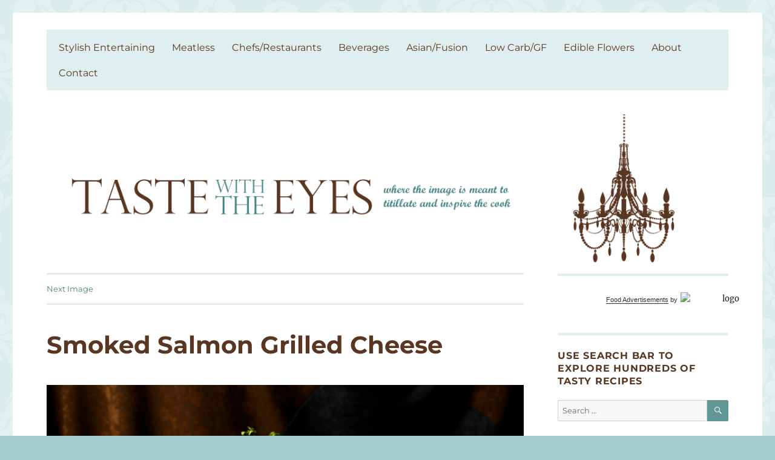

--- FILE ---
content_type: text/html; charset=UTF-8
request_url: https://www.tastewiththeeyes.com/2023/05/smoked-salmon-grilled-cheese/img_9527-3/
body_size: 22653
content:
<!DOCTYPE html><html lang="en-US" class="no-js"><head><script data-no-optimize="1">var litespeed_docref=sessionStorage.getItem("litespeed_docref");litespeed_docref&&(Object.defineProperty(document,"referrer",{get:function(){return litespeed_docref}}),sessionStorage.removeItem("litespeed_docref"));</script> <meta charset="UTF-8"><meta name="viewport" content="width=device-width, initial-scale=1.0"><link rel="profile" href="https://gmpg.org/xfn/11"> <script type="litespeed/javascript">(function(html){html.className=html.className.replace(/\bno-js\b/,'js')})(document.documentElement)</script> <meta name='robots' content='index, follow, max-image-preview:large, max-snippet:-1, max-video-preview:-1' /><title>Smoked Salmon Grilled Cheese - Taste With The Eyes</title><link rel="canonical" href="https://www.tastewiththeeyes.com/2023/05/smoked-salmon-grilled-cheese/img_9527-3/" /><meta property="og:locale" content="en_US" /><meta property="og:type" content="article" /><meta property="og:title" content="Smoked Salmon Grilled Cheese - Taste With The Eyes" /><meta property="og:url" content="https://www.tastewiththeeyes.com/2023/05/smoked-salmon-grilled-cheese/img_9527-3/" /><meta property="og:site_name" content="Taste With The Eyes" /><meta property="article:modified_time" content="2023-05-21T18:04:27+00:00" /><meta property="og:image" content="https://www.tastewiththeeyes.com/2023/05/smoked-salmon-grilled-cheese/img_9527-3" /><meta property="og:image:width" content="2560" /><meta property="og:image:height" content="2048" /><meta property="og:image:type" content="image/jpeg" /><meta name="twitter:card" content="summary_large_image" /> <script type="application/ld+json" class="yoast-schema-graph">{"@context":"https://schema.org","@graph":[{"@type":"WebPage","@id":"https://www.tastewiththeeyes.com/2023/05/smoked-salmon-grilled-cheese/img_9527-3/","url":"https://www.tastewiththeeyes.com/2023/05/smoked-salmon-grilled-cheese/img_9527-3/","name":"Smoked Salmon Grilled Cheese - Taste With The Eyes","isPartOf":{"@id":"https://www.tastewiththeeyes.com/#website"},"primaryImageOfPage":{"@id":"https://www.tastewiththeeyes.com/2023/05/smoked-salmon-grilled-cheese/img_9527-3/#primaryimage"},"image":{"@id":"https://www.tastewiththeeyes.com/2023/05/smoked-salmon-grilled-cheese/img_9527-3/#primaryimage"},"thumbnailUrl":"https://www.tastewiththeeyes.com/wp-content/uploads/IMG_9527-3-scaled.jpg","datePublished":"2023-05-21T18:04:05+00:00","dateModified":"2023-05-21T18:04:27+00:00","breadcrumb":{"@id":"https://www.tastewiththeeyes.com/2023/05/smoked-salmon-grilled-cheese/img_9527-3/#breadcrumb"},"inLanguage":"en-US","potentialAction":[{"@type":"ReadAction","target":["https://www.tastewiththeeyes.com/2023/05/smoked-salmon-grilled-cheese/img_9527-3/"]}]},{"@type":"ImageObject","inLanguage":"en-US","@id":"https://www.tastewiththeeyes.com/2023/05/smoked-salmon-grilled-cheese/img_9527-3/#primaryimage","url":"https://www.tastewiththeeyes.com/wp-content/uploads/IMG_9527-3-scaled.jpg","contentUrl":"https://www.tastewiththeeyes.com/wp-content/uploads/IMG_9527-3-scaled.jpg","width":2560,"height":2048,"caption":"Smoked Salmon Grilled Cheese"},{"@type":"BreadcrumbList","@id":"https://www.tastewiththeeyes.com/2023/05/smoked-salmon-grilled-cheese/img_9527-3/#breadcrumb","itemListElement":[{"@type":"ListItem","position":1,"name":"Home","item":"https://www.tastewiththeeyes.com/"},{"@type":"ListItem","position":2,"name":"Smoked Salmon Grilled Cheese","item":"https://www.tastewiththeeyes.com/2023/05/smoked-salmon-grilled-cheese/"},{"@type":"ListItem","position":3,"name":"Smoked Salmon Grilled Cheese"}]},{"@type":"WebSite","@id":"https://www.tastewiththeeyes.com/#website","url":"https://www.tastewiththeeyes.com/","name":"Taste With The Eyes","description":"where the image is meant to titillate and inspire the cook","potentialAction":[{"@type":"SearchAction","target":{"@type":"EntryPoint","urlTemplate":"https://www.tastewiththeeyes.com/?s={search_term_string}"},"query-input":{"@type":"PropertyValueSpecification","valueRequired":true,"valueName":"search_term_string"}}],"inLanguage":"en-US"}]}</script> <link rel='dns-prefetch' href='//stats.wp.com' /><link rel="alternate" type="application/rss+xml" title="Taste With The Eyes &raquo; Feed" href="https://www.tastewiththeeyes.com/feed/" /><link rel="alternate" type="application/rss+xml" title="Taste With The Eyes &raquo; Comments Feed" href="https://www.tastewiththeeyes.com/comments/feed/" /><link rel="alternate" type="application/rss+xml" title="Taste With The Eyes &raquo; Smoked Salmon Grilled Cheese Comments Feed" href="https://www.tastewiththeeyes.com/2023/05/smoked-salmon-grilled-cheese/img_9527-3/feed/" /><link rel="alternate" title="oEmbed (JSON)" type="application/json+oembed" href="https://www.tastewiththeeyes.com/wp-json/oembed/1.0/embed?url=https%3A%2F%2Fwww.tastewiththeeyes.com%2F2023%2F05%2Fsmoked-salmon-grilled-cheese%2Fimg_9527-3%2F" /><link rel="alternate" title="oEmbed (XML)" type="text/xml+oembed" href="https://www.tastewiththeeyes.com/wp-json/oembed/1.0/embed?url=https%3A%2F%2Fwww.tastewiththeeyes.com%2F2023%2F05%2Fsmoked-salmon-grilled-cheese%2Fimg_9527-3%2F&#038;format=xml" /><style id='wp-img-auto-sizes-contain-inline-css'>img:is([sizes=auto i],[sizes^="auto," i]){contain-intrinsic-size:3000px 1500px}
/*# sourceURL=wp-img-auto-sizes-contain-inline-css */</style><link data-optimized="2" rel="stylesheet" href="https://www.tastewiththeeyes.com/wp-content/litespeed/css/36ba5173f695eff90436459cfa43575c.css?ver=db5b8" /><style id='wp-block-heading-inline-css'>h1:where(.wp-block-heading).has-background,h2:where(.wp-block-heading).has-background,h3:where(.wp-block-heading).has-background,h4:where(.wp-block-heading).has-background,h5:where(.wp-block-heading).has-background,h6:where(.wp-block-heading).has-background{padding:1.25em 2.375em}h1.has-text-align-left[style*=writing-mode]:where([style*=vertical-lr]),h1.has-text-align-right[style*=writing-mode]:where([style*=vertical-rl]),h2.has-text-align-left[style*=writing-mode]:where([style*=vertical-lr]),h2.has-text-align-right[style*=writing-mode]:where([style*=vertical-rl]),h3.has-text-align-left[style*=writing-mode]:where([style*=vertical-lr]),h3.has-text-align-right[style*=writing-mode]:where([style*=vertical-rl]),h4.has-text-align-left[style*=writing-mode]:where([style*=vertical-lr]),h4.has-text-align-right[style*=writing-mode]:where([style*=vertical-rl]),h5.has-text-align-left[style*=writing-mode]:where([style*=vertical-lr]),h5.has-text-align-right[style*=writing-mode]:where([style*=vertical-rl]),h6.has-text-align-left[style*=writing-mode]:where([style*=vertical-lr]),h6.has-text-align-right[style*=writing-mode]:where([style*=vertical-rl]){rotate:180deg}
/*# sourceURL=https://www.tastewiththeeyes.com/wp-includes/blocks/heading/style.min.css */</style><style id='wp-block-image-inline-css'>.wp-block-image>a,.wp-block-image>figure>a{display:inline-block}.wp-block-image img{box-sizing:border-box;height:auto;max-width:100%;vertical-align:bottom}@media not (prefers-reduced-motion){.wp-block-image img.hide{visibility:hidden}.wp-block-image img.show{animation:show-content-image .4s}}.wp-block-image[style*=border-radius] img,.wp-block-image[style*=border-radius]>a{border-radius:inherit}.wp-block-image.has-custom-border img{box-sizing:border-box}.wp-block-image.aligncenter{text-align:center}.wp-block-image.alignfull>a,.wp-block-image.alignwide>a{width:100%}.wp-block-image.alignfull img,.wp-block-image.alignwide img{height:auto;width:100%}.wp-block-image .aligncenter,.wp-block-image .alignleft,.wp-block-image .alignright,.wp-block-image.aligncenter,.wp-block-image.alignleft,.wp-block-image.alignright{display:table}.wp-block-image .aligncenter>figcaption,.wp-block-image .alignleft>figcaption,.wp-block-image .alignright>figcaption,.wp-block-image.aligncenter>figcaption,.wp-block-image.alignleft>figcaption,.wp-block-image.alignright>figcaption{caption-side:bottom;display:table-caption}.wp-block-image .alignleft{float:left;margin:.5em 1em .5em 0}.wp-block-image .alignright{float:right;margin:.5em 0 .5em 1em}.wp-block-image .aligncenter{margin-left:auto;margin-right:auto}.wp-block-image :where(figcaption){margin-bottom:1em;margin-top:.5em}.wp-block-image.is-style-circle-mask img{border-radius:9999px}@supports ((-webkit-mask-image:none) or (mask-image:none)) or (-webkit-mask-image:none){.wp-block-image.is-style-circle-mask img{border-radius:0;-webkit-mask-image:url('data:image/svg+xml;utf8,<svg viewBox="0 0 100 100" xmlns="http://www.w3.org/2000/svg"><circle cx="50" cy="50" r="50"/></svg>');mask-image:url('data:image/svg+xml;utf8,<svg viewBox="0 0 100 100" xmlns="http://www.w3.org/2000/svg"><circle cx="50" cy="50" r="50"/></svg>');mask-mode:alpha;-webkit-mask-position:center;mask-position:center;-webkit-mask-repeat:no-repeat;mask-repeat:no-repeat;-webkit-mask-size:contain;mask-size:contain}}:root :where(.wp-block-image.is-style-rounded img,.wp-block-image .is-style-rounded img){border-radius:9999px}.wp-block-image figure{margin:0}.wp-lightbox-container{display:flex;flex-direction:column;position:relative}.wp-lightbox-container img{cursor:zoom-in}.wp-lightbox-container img:hover+button{opacity:1}.wp-lightbox-container button{align-items:center;backdrop-filter:blur(16px) saturate(180%);background-color:#5a5a5a40;border:none;border-radius:4px;cursor:zoom-in;display:flex;height:20px;justify-content:center;opacity:0;padding:0;position:absolute;right:16px;text-align:center;top:16px;width:20px;z-index:100}@media not (prefers-reduced-motion){.wp-lightbox-container button{transition:opacity .2s ease}}.wp-lightbox-container button:focus-visible{outline:3px auto #5a5a5a40;outline:3px auto -webkit-focus-ring-color;outline-offset:3px}.wp-lightbox-container button:hover{cursor:pointer;opacity:1}.wp-lightbox-container button:focus{opacity:1}.wp-lightbox-container button:focus,.wp-lightbox-container button:hover,.wp-lightbox-container button:not(:hover):not(:active):not(.has-background){background-color:#5a5a5a40;border:none}.wp-lightbox-overlay{box-sizing:border-box;cursor:zoom-out;height:100vh;left:0;overflow:hidden;position:fixed;top:0;visibility:hidden;width:100%;z-index:100000}.wp-lightbox-overlay .close-button{align-items:center;cursor:pointer;display:flex;justify-content:center;min-height:40px;min-width:40px;padding:0;position:absolute;right:calc(env(safe-area-inset-right) + 16px);top:calc(env(safe-area-inset-top) + 16px);z-index:5000000}.wp-lightbox-overlay .close-button:focus,.wp-lightbox-overlay .close-button:hover,.wp-lightbox-overlay .close-button:not(:hover):not(:active):not(.has-background){background:none;border:none}.wp-lightbox-overlay .lightbox-image-container{height:var(--wp--lightbox-container-height);left:50%;overflow:hidden;position:absolute;top:50%;transform:translate(-50%,-50%);transform-origin:top left;width:var(--wp--lightbox-container-width);z-index:9999999999}.wp-lightbox-overlay .wp-block-image{align-items:center;box-sizing:border-box;display:flex;height:100%;justify-content:center;margin:0;position:relative;transform-origin:0 0;width:100%;z-index:3000000}.wp-lightbox-overlay .wp-block-image img{height:var(--wp--lightbox-image-height);min-height:var(--wp--lightbox-image-height);min-width:var(--wp--lightbox-image-width);width:var(--wp--lightbox-image-width)}.wp-lightbox-overlay .wp-block-image figcaption{display:none}.wp-lightbox-overlay button{background:none;border:none}.wp-lightbox-overlay .scrim{background-color:#fff;height:100%;opacity:.9;position:absolute;width:100%;z-index:2000000}.wp-lightbox-overlay.active{visibility:visible}@media not (prefers-reduced-motion){.wp-lightbox-overlay.active{animation:turn-on-visibility .25s both}.wp-lightbox-overlay.active img{animation:turn-on-visibility .35s both}.wp-lightbox-overlay.show-closing-animation:not(.active){animation:turn-off-visibility .35s both}.wp-lightbox-overlay.show-closing-animation:not(.active) img{animation:turn-off-visibility .25s both}.wp-lightbox-overlay.zoom.active{animation:none;opacity:1;visibility:visible}.wp-lightbox-overlay.zoom.active .lightbox-image-container{animation:lightbox-zoom-in .4s}.wp-lightbox-overlay.zoom.active .lightbox-image-container img{animation:none}.wp-lightbox-overlay.zoom.active .scrim{animation:turn-on-visibility .4s forwards}.wp-lightbox-overlay.zoom.show-closing-animation:not(.active){animation:none}.wp-lightbox-overlay.zoom.show-closing-animation:not(.active) .lightbox-image-container{animation:lightbox-zoom-out .4s}.wp-lightbox-overlay.zoom.show-closing-animation:not(.active) .lightbox-image-container img{animation:none}.wp-lightbox-overlay.zoom.show-closing-animation:not(.active) .scrim{animation:turn-off-visibility .4s forwards}}@keyframes show-content-image{0%{visibility:hidden}99%{visibility:hidden}to{visibility:visible}}@keyframes turn-on-visibility{0%{opacity:0}to{opacity:1}}@keyframes turn-off-visibility{0%{opacity:1;visibility:visible}99%{opacity:0;visibility:visible}to{opacity:0;visibility:hidden}}@keyframes lightbox-zoom-in{0%{transform:translate(calc((-100vw + var(--wp--lightbox-scrollbar-width))/2 + var(--wp--lightbox-initial-left-position)),calc(-50vh + var(--wp--lightbox-initial-top-position))) scale(var(--wp--lightbox-scale))}to{transform:translate(-50%,-50%) scale(1)}}@keyframes lightbox-zoom-out{0%{transform:translate(-50%,-50%) scale(1);visibility:visible}99%{visibility:visible}to{transform:translate(calc((-100vw + var(--wp--lightbox-scrollbar-width))/2 + var(--wp--lightbox-initial-left-position)),calc(-50vh + var(--wp--lightbox-initial-top-position))) scale(var(--wp--lightbox-scale));visibility:hidden}}
/*# sourceURL=https://www.tastewiththeeyes.com/wp-includes/blocks/image/style.min.css */</style><style id='wp-block-image-theme-inline-css'>:root :where(.wp-block-image figcaption){color:#555;font-size:13px;text-align:center}.is-dark-theme :root :where(.wp-block-image figcaption){color:#ffffffa6}.wp-block-image{margin:0 0 1em}
/*# sourceURL=https://www.tastewiththeeyes.com/wp-includes/blocks/image/theme.min.css */</style><style id='wp-block-group-inline-css'>.wp-block-group{box-sizing:border-box}:where(.wp-block-group.wp-block-group-is-layout-constrained){position:relative}
/*# sourceURL=https://www.tastewiththeeyes.com/wp-includes/blocks/group/style.min.css */</style><style id='wp-block-group-theme-inline-css'>:where(.wp-block-group.has-background){padding:1.25em 2.375em}
/*# sourceURL=https://www.tastewiththeeyes.com/wp-includes/blocks/group/theme.min.css */</style><style id='wp-block-paragraph-inline-css'>.is-small-text{font-size:.875em}.is-regular-text{font-size:1em}.is-large-text{font-size:2.25em}.is-larger-text{font-size:3em}.has-drop-cap:not(:focus):first-letter{float:left;font-size:8.4em;font-style:normal;font-weight:100;line-height:.68;margin:.05em .1em 0 0;text-transform:uppercase}body.rtl .has-drop-cap:not(:focus):first-letter{float:none;margin-left:.1em}p.has-drop-cap.has-background{overflow:hidden}:root :where(p.has-background){padding:1.25em 2.375em}:where(p.has-text-color:not(.has-link-color)) a{color:inherit}p.has-text-align-left[style*="writing-mode:vertical-lr"],p.has-text-align-right[style*="writing-mode:vertical-rl"]{rotate:180deg}
/*# sourceURL=https://www.tastewiththeeyes.com/wp-includes/blocks/paragraph/style.min.css */</style><style id='wp-block-separator-inline-css'>@charset "UTF-8";.wp-block-separator{border:none;border-top:2px solid}:root :where(.wp-block-separator.is-style-dots){height:auto;line-height:1;text-align:center}:root :where(.wp-block-separator.is-style-dots):before{color:currentColor;content:"···";font-family:serif;font-size:1.5em;letter-spacing:2em;padding-left:2em}.wp-block-separator.is-style-dots{background:none!important;border:none!important}
/*# sourceURL=https://www.tastewiththeeyes.com/wp-includes/blocks/separator/style.min.css */</style><style id='wp-block-separator-theme-inline-css'>.wp-block-separator.has-css-opacity{opacity:.4}.wp-block-separator{border:none;border-bottom:2px solid;margin-left:auto;margin-right:auto}.wp-block-separator.has-alpha-channel-opacity{opacity:1}.wp-block-separator:not(.is-style-wide):not(.is-style-dots){width:100px}.wp-block-separator.has-background:not(.is-style-dots){border-bottom:none;height:1px}.wp-block-separator.has-background:not(.is-style-wide):not(.is-style-dots){height:2px}
/*# sourceURL=https://www.tastewiththeeyes.com/wp-includes/blocks/separator/theme.min.css */</style><style id='global-styles-inline-css'>:root{--wp--preset--aspect-ratio--square: 1;--wp--preset--aspect-ratio--4-3: 4/3;--wp--preset--aspect-ratio--3-4: 3/4;--wp--preset--aspect-ratio--3-2: 3/2;--wp--preset--aspect-ratio--2-3: 2/3;--wp--preset--aspect-ratio--16-9: 16/9;--wp--preset--aspect-ratio--9-16: 9/16;--wp--preset--color--black: #000000;--wp--preset--color--cyan-bluish-gray: #abb8c3;--wp--preset--color--white: #fff;--wp--preset--color--pale-pink: #f78da7;--wp--preset--color--vivid-red: #cf2e2e;--wp--preset--color--luminous-vivid-orange: #ff6900;--wp--preset--color--luminous-vivid-amber: #fcb900;--wp--preset--color--light-green-cyan: #7bdcb5;--wp--preset--color--vivid-green-cyan: #00d084;--wp--preset--color--pale-cyan-blue: #8ed1fc;--wp--preset--color--vivid-cyan-blue: #0693e3;--wp--preset--color--vivid-purple: #9b51e0;--wp--preset--color--dark-gray: #1a1a1a;--wp--preset--color--medium-gray: #686868;--wp--preset--color--light-gray: #e5e5e5;--wp--preset--color--blue-gray: #4d545c;--wp--preset--color--bright-blue: #007acc;--wp--preset--color--light-blue: #9adffd;--wp--preset--color--dark-brown: #402b30;--wp--preset--color--medium-brown: #774e24;--wp--preset--color--dark-red: #640c1f;--wp--preset--color--bright-red: #ff675f;--wp--preset--color--yellow: #ffef8e;--wp--preset--gradient--vivid-cyan-blue-to-vivid-purple: linear-gradient(135deg,rgb(6,147,227) 0%,rgb(155,81,224) 100%);--wp--preset--gradient--light-green-cyan-to-vivid-green-cyan: linear-gradient(135deg,rgb(122,220,180) 0%,rgb(0,208,130) 100%);--wp--preset--gradient--luminous-vivid-amber-to-luminous-vivid-orange: linear-gradient(135deg,rgb(252,185,0) 0%,rgb(255,105,0) 100%);--wp--preset--gradient--luminous-vivid-orange-to-vivid-red: linear-gradient(135deg,rgb(255,105,0) 0%,rgb(207,46,46) 100%);--wp--preset--gradient--very-light-gray-to-cyan-bluish-gray: linear-gradient(135deg,rgb(238,238,238) 0%,rgb(169,184,195) 100%);--wp--preset--gradient--cool-to-warm-spectrum: linear-gradient(135deg,rgb(74,234,220) 0%,rgb(151,120,209) 20%,rgb(207,42,186) 40%,rgb(238,44,130) 60%,rgb(251,105,98) 80%,rgb(254,248,76) 100%);--wp--preset--gradient--blush-light-purple: linear-gradient(135deg,rgb(255,206,236) 0%,rgb(152,150,240) 100%);--wp--preset--gradient--blush-bordeaux: linear-gradient(135deg,rgb(254,205,165) 0%,rgb(254,45,45) 50%,rgb(107,0,62) 100%);--wp--preset--gradient--luminous-dusk: linear-gradient(135deg,rgb(255,203,112) 0%,rgb(199,81,192) 50%,rgb(65,88,208) 100%);--wp--preset--gradient--pale-ocean: linear-gradient(135deg,rgb(255,245,203) 0%,rgb(182,227,212) 50%,rgb(51,167,181) 100%);--wp--preset--gradient--electric-grass: linear-gradient(135deg,rgb(202,248,128) 0%,rgb(113,206,126) 100%);--wp--preset--gradient--midnight: linear-gradient(135deg,rgb(2,3,129) 0%,rgb(40,116,252) 100%);--wp--preset--font-size--small: 13px;--wp--preset--font-size--medium: 20px;--wp--preset--font-size--large: 36px;--wp--preset--font-size--x-large: 42px;--wp--preset--spacing--20: 0.44rem;--wp--preset--spacing--30: 0.67rem;--wp--preset--spacing--40: 1rem;--wp--preset--spacing--50: 1.5rem;--wp--preset--spacing--60: 2.25rem;--wp--preset--spacing--70: 3.38rem;--wp--preset--spacing--80: 5.06rem;--wp--preset--shadow--natural: 6px 6px 9px rgba(0, 0, 0, 0.2);--wp--preset--shadow--deep: 12px 12px 50px rgba(0, 0, 0, 0.4);--wp--preset--shadow--sharp: 6px 6px 0px rgba(0, 0, 0, 0.2);--wp--preset--shadow--outlined: 6px 6px 0px -3px rgb(255, 255, 255), 6px 6px rgb(0, 0, 0);--wp--preset--shadow--crisp: 6px 6px 0px rgb(0, 0, 0);}:where(.is-layout-flex){gap: 0.5em;}:where(.is-layout-grid){gap: 0.5em;}body .is-layout-flex{display: flex;}.is-layout-flex{flex-wrap: wrap;align-items: center;}.is-layout-flex > :is(*, div){margin: 0;}body .is-layout-grid{display: grid;}.is-layout-grid > :is(*, div){margin: 0;}:where(.wp-block-columns.is-layout-flex){gap: 2em;}:where(.wp-block-columns.is-layout-grid){gap: 2em;}:where(.wp-block-post-template.is-layout-flex){gap: 1.25em;}:where(.wp-block-post-template.is-layout-grid){gap: 1.25em;}.has-black-color{color: var(--wp--preset--color--black) !important;}.has-cyan-bluish-gray-color{color: var(--wp--preset--color--cyan-bluish-gray) !important;}.has-white-color{color: var(--wp--preset--color--white) !important;}.has-pale-pink-color{color: var(--wp--preset--color--pale-pink) !important;}.has-vivid-red-color{color: var(--wp--preset--color--vivid-red) !important;}.has-luminous-vivid-orange-color{color: var(--wp--preset--color--luminous-vivid-orange) !important;}.has-luminous-vivid-amber-color{color: var(--wp--preset--color--luminous-vivid-amber) !important;}.has-light-green-cyan-color{color: var(--wp--preset--color--light-green-cyan) !important;}.has-vivid-green-cyan-color{color: var(--wp--preset--color--vivid-green-cyan) !important;}.has-pale-cyan-blue-color{color: var(--wp--preset--color--pale-cyan-blue) !important;}.has-vivid-cyan-blue-color{color: var(--wp--preset--color--vivid-cyan-blue) !important;}.has-vivid-purple-color{color: var(--wp--preset--color--vivid-purple) !important;}.has-black-background-color{background-color: var(--wp--preset--color--black) !important;}.has-cyan-bluish-gray-background-color{background-color: var(--wp--preset--color--cyan-bluish-gray) !important;}.has-white-background-color{background-color: var(--wp--preset--color--white) !important;}.has-pale-pink-background-color{background-color: var(--wp--preset--color--pale-pink) !important;}.has-vivid-red-background-color{background-color: var(--wp--preset--color--vivid-red) !important;}.has-luminous-vivid-orange-background-color{background-color: var(--wp--preset--color--luminous-vivid-orange) !important;}.has-luminous-vivid-amber-background-color{background-color: var(--wp--preset--color--luminous-vivid-amber) !important;}.has-light-green-cyan-background-color{background-color: var(--wp--preset--color--light-green-cyan) !important;}.has-vivid-green-cyan-background-color{background-color: var(--wp--preset--color--vivid-green-cyan) !important;}.has-pale-cyan-blue-background-color{background-color: var(--wp--preset--color--pale-cyan-blue) !important;}.has-vivid-cyan-blue-background-color{background-color: var(--wp--preset--color--vivid-cyan-blue) !important;}.has-vivid-purple-background-color{background-color: var(--wp--preset--color--vivid-purple) !important;}.has-black-border-color{border-color: var(--wp--preset--color--black) !important;}.has-cyan-bluish-gray-border-color{border-color: var(--wp--preset--color--cyan-bluish-gray) !important;}.has-white-border-color{border-color: var(--wp--preset--color--white) !important;}.has-pale-pink-border-color{border-color: var(--wp--preset--color--pale-pink) !important;}.has-vivid-red-border-color{border-color: var(--wp--preset--color--vivid-red) !important;}.has-luminous-vivid-orange-border-color{border-color: var(--wp--preset--color--luminous-vivid-orange) !important;}.has-luminous-vivid-amber-border-color{border-color: var(--wp--preset--color--luminous-vivid-amber) !important;}.has-light-green-cyan-border-color{border-color: var(--wp--preset--color--light-green-cyan) !important;}.has-vivid-green-cyan-border-color{border-color: var(--wp--preset--color--vivid-green-cyan) !important;}.has-pale-cyan-blue-border-color{border-color: var(--wp--preset--color--pale-cyan-blue) !important;}.has-vivid-cyan-blue-border-color{border-color: var(--wp--preset--color--vivid-cyan-blue) !important;}.has-vivid-purple-border-color{border-color: var(--wp--preset--color--vivid-purple) !important;}.has-vivid-cyan-blue-to-vivid-purple-gradient-background{background: var(--wp--preset--gradient--vivid-cyan-blue-to-vivid-purple) !important;}.has-light-green-cyan-to-vivid-green-cyan-gradient-background{background: var(--wp--preset--gradient--light-green-cyan-to-vivid-green-cyan) !important;}.has-luminous-vivid-amber-to-luminous-vivid-orange-gradient-background{background: var(--wp--preset--gradient--luminous-vivid-amber-to-luminous-vivid-orange) !important;}.has-luminous-vivid-orange-to-vivid-red-gradient-background{background: var(--wp--preset--gradient--luminous-vivid-orange-to-vivid-red) !important;}.has-very-light-gray-to-cyan-bluish-gray-gradient-background{background: var(--wp--preset--gradient--very-light-gray-to-cyan-bluish-gray) !important;}.has-cool-to-warm-spectrum-gradient-background{background: var(--wp--preset--gradient--cool-to-warm-spectrum) !important;}.has-blush-light-purple-gradient-background{background: var(--wp--preset--gradient--blush-light-purple) !important;}.has-blush-bordeaux-gradient-background{background: var(--wp--preset--gradient--blush-bordeaux) !important;}.has-luminous-dusk-gradient-background{background: var(--wp--preset--gradient--luminous-dusk) !important;}.has-pale-ocean-gradient-background{background: var(--wp--preset--gradient--pale-ocean) !important;}.has-electric-grass-gradient-background{background: var(--wp--preset--gradient--electric-grass) !important;}.has-midnight-gradient-background{background: var(--wp--preset--gradient--midnight) !important;}.has-small-font-size{font-size: var(--wp--preset--font-size--small) !important;}.has-medium-font-size{font-size: var(--wp--preset--font-size--medium) !important;}.has-large-font-size{font-size: var(--wp--preset--font-size--large) !important;}.has-x-large-font-size{font-size: var(--wp--preset--font-size--x-large) !important;}
/*# sourceURL=global-styles-inline-css */</style><style id='core-block-supports-inline-css'>.wp-container-core-group-is-layout-bcfe9290 > :where(:not(.alignleft):not(.alignright):not(.alignfull)){max-width:480px;margin-left:auto !important;margin-right:auto !important;}.wp-container-core-group-is-layout-bcfe9290 > .alignwide{max-width:480px;}.wp-container-core-group-is-layout-bcfe9290 .alignfull{max-width:none;}
/*# sourceURL=core-block-supports-inline-css */</style><style id='classic-theme-styles-inline-css'>/*! This file is auto-generated */
.wp-block-button__link{color:#fff;background-color:#32373c;border-radius:9999px;box-shadow:none;text-decoration:none;padding:calc(.667em + 2px) calc(1.333em + 2px);font-size:1.125em}.wp-block-file__button{background:#32373c;color:#fff;text-decoration:none}
/*# sourceURL=/wp-includes/css/classic-themes.min.css */</style><style id='twentysixteen-style-inline-css'>/* Custom Link Color */
		.menu-toggle:hover,
		.menu-toggle:focus,
		a,
		.main-navigation a:hover,
		.main-navigation a:focus,
		.dropdown-toggle:hover,
		.dropdown-toggle:focus,
		.social-navigation a:hover:before,
		.social-navigation a:focus:before,
		.post-navigation a:hover .post-title,
		.post-navigation a:focus .post-title,
		.tagcloud a:hover,
		.tagcloud a:focus,
		.site-branding .site-title a:hover,
		.site-branding .site-title a:focus,
		.entry-title a:hover,
		.entry-title a:focus,
		.entry-footer a:hover,
		.entry-footer a:focus,
		.comment-metadata a:hover,
		.comment-metadata a:focus,
		.pingback .comment-edit-link:hover,
		.pingback .comment-edit-link:focus,
		.comment-reply-link,
		.comment-reply-link:hover,
		.comment-reply-link:focus,
		.required,
		.site-info a:hover,
		.site-info a:focus {
			color: #458484;
		}

		mark,
		ins,
		button:hover,
		button:focus,
		input[type="button"]:hover,
		input[type="button"]:focus,
		input[type="reset"]:hover,
		input[type="reset"]:focus,
		input[type="submit"]:hover,
		input[type="submit"]:focus,
		.pagination .prev:hover,
		.pagination .prev:focus,
		.pagination .next:hover,
		.pagination .next:focus,
		.widget_calendar tbody a,
		.page-links a:hover,
		.page-links a:focus {
			background-color: #458484;
		}

		input[type="date"]:focus,
		input[type="time"]:focus,
		input[type="datetime-local"]:focus,
		input[type="week"]:focus,
		input[type="month"]:focus,
		input[type="text"]:focus,
		input[type="email"]:focus,
		input[type="url"]:focus,
		input[type="password"]:focus,
		input[type="search"]:focus,
		input[type="tel"]:focus,
		input[type="number"]:focus,
		textarea:focus,
		.tagcloud a:hover,
		.tagcloud a:focus,
		.menu-toggle:hover,
		.menu-toggle:focus {
			border-color: #458484;
		}

		@media screen and (min-width: 56.875em) {
			.main-navigation li:hover > a,
			.main-navigation li.focus > a {
				color: #458484;
			}
		}
	
/*# sourceURL=twentysixteen-style-inline-css */</style> <script type="litespeed/javascript" data-src="https://www.tastewiththeeyes.com/wp-includes/js/jquery/jquery.min.js" id="jquery-core-js"></script> <script id="to-top-js-extra" type="litespeed/javascript">var to_top_options={"scroll_offset":"100","icon_opacity":"50","style":"icon","icon_type":"dashicons-arrow-up-alt2","icon_color":"#ffffff","icon_bg_color":"#725442","icon_size":"32","border_radius":"5","image":"https://www.tastewiththeeyes.com/wp-content/plugins/to-top/admin/images/default.png","image_width":"65","image_alt":"","location":"bottom-right","margin_x":"20","margin_y":"20","show_on_admin":"0","enable_autohide":"0","autohide_time":"2","enable_hide_small_device":"0","small_device_max_width":"640","reset":"0"}</script> <script id="twentysixteen-script-js-extra" type="litespeed/javascript">var screenReaderText={"expand":"expand child menu","collapse":"collapse child menu"}</script> <link rel="https://api.w.org/" href="https://www.tastewiththeeyes.com/wp-json/" /><link rel="alternate" title="JSON" type="application/json" href="https://www.tastewiththeeyes.com/wp-json/wp/v2/media/60277" /><link rel="EditURI" type="application/rsd+xml" title="RSD" href="https://www.tastewiththeeyes.com/xmlrpc.php?rsd" /><meta name="generator" content="WordPress 6.9" /><link rel='shortlink' href='https://www.tastewiththeeyes.com/?p=60277' /><style>img#wpstats{display:none}</style><style type="text/css" id="twentysixteen-header-css">.site-branding {
			margin: 0 auto 0 0;
		}

		.site-branding .site-title,
		.site-description {
			clip-path: inset(50%);
			position: absolute;
		}</style><style id="custom-background-css">body.custom-background { background-color: #a5cccc; background-image: url("https://www.tastewiththeeyes.com/wp-content/uploads/2016/05/bg_brocade.jpg"); background-position: left top; background-size: auto; background-repeat: repeat; background-attachment: scroll; }</style><link rel="icon" href="https://www.tastewiththeeyes.com/wp-content/uploads/2016/05/bg-header-area-150x150.png" sizes="32x32" /><link rel="icon" href="https://www.tastewiththeeyes.com/wp-content/uploads/2016/05/bg-header-area.png" sizes="192x192" /><link rel="apple-touch-icon" href="https://www.tastewiththeeyes.com/wp-content/uploads/2016/05/bg-header-area.png" /><meta name="msapplication-TileImage" content="https://www.tastewiththeeyes.com/wp-content/uploads/2016/05/bg-header-area.png" /><style id="wp-custom-css">/*
Welcome to Custom CSS!

To learn how this works, see http://wp.me/PEmnE-Bt
*/
/* # Instagram Styles
--------------------------------------------------------------------------------------------------- */
body {
	background: #619696;
/* Fallback for when there is no custom background color defined. */
}

button,
button[disabled]:hover,
button[disabled]:focus,
input[type="button"],
input[type="button"][disabled]:hover,
input[type="button"][disabled]:focus,
input[type="reset"],
input[type="reset"][disabled]:hover,
input[type="reset"][disabled]:focus,
input[type="submit"],
input[type="submit"][disabled]:hover,
input[type="submit"][disabled]:focus {
	background: #619696;
	border: 0;
	border-radius: 2px;
	color: #fff;
	font-family: Montserrat, "Helvetica Neue", sans-serif;
	font-weight: 700;
	letter-spacing: .046875em;
	line-height: 1;
	padding: .84375em .875em .78125em;
	text-transform: uppercase;
}

.dropdown-toggle {
	background-color: transparent;
	border: 0;
	border-radius: 0;
	color: #619696;
	content: "";
	height: 48px;
	padding: 0;
	position: absolute;
	right: 0;
	text-transform: none;
	top: 0;
	width: 48px;
}

.dropdown-toggle:after {
	border: 0 solid #d1d1d1;
	border-left-width: 1px;
	content: "\f431";
	font-size: 24px;
	left: 1px;
	position: relative;
	width: 48px;
}

.dropdown-toggle:hover,
.dropdown-toggle:focus {
	background-color: transparent;
	color: #007acc;
}

.dropdown-toggle:focus {
	outline: thin dotted;
	outline-offset: -1px;
}

.dropdown-toggle:focus:after {
	border-color: transparent;
}

.dropdown-toggle.toggled-on:after {
	content: "\f432";
}

.social-navigation a {
	border: 1px solid #d1d1d1;
	border-radius: 50%;
	color: #619696;
	display: block;
	height: 35px;
	position: relative;
	width: 35px;
}

.post-navigation {
	border-top: 4px solid #619696;
	border-bottom: 4px solid #619696;
	clear: both;
	font-family: Montserrat, "Helvetica Neue", sans-serif;
	margin: 0 7.6923% 3.5em;
}

.post-navigation a {
	color: #619696;
	display: block;
	padding: 1.75em 0;
}

.post-navigation div + div {
	border-top: 4px solid #619696;
}

.pagination {
	border-top: 4px solid #619696;
	font-family: Montserrat, "Helvetica Neue", sans-serif;
	font-size: 19px;
	font-size: 1.1875rem;
	margin: 0 7.6923% 2.947368421em;
	min-height: 56px;
	position: relative;
}

.pagination:before,
.pagination:after {
	background-color: #619696;
	content: "";
	height: 52px;
	position: absolute;
	top: 0;
	width: 52px;
	z-index: 0;
}

.pagination a:hover,
.pagination a:focus {
	color: #619696;
}

.pagination .prev,
.pagination .next {
	background-color: #619696;
	color: #fff;
	display: inline-block;
	height: 52px;
	margin: 0;
	overflow: hidden;
	padding: 0;
	position: absolute;
	top: 0;
	width: 52px;
	z-index: 2;
}

/**
 * 10.0 - Widgets
 */
.widget {
	border-top: 4px solid #619696;
	margin-bottom: 3.5em;
	padding-top: 1.75em;
}

.widget-title a {
	color: #619696;
}

.site-branding .site-title a {
	color: #619696;
}

.menu-toggle {
	background-color: transparent;
	border: 1px solid #d1d1d1;
	color: #619696;
	font-size: 13px;
	font-size: .8125rem;
	margin: 1.076923077em 0;
	padding: .769230769em;
}

.menu-toggle.toggled-on,
.menu-toggle.toggled-on:hover,
.menu-toggle.toggled-on:focus {
	background-color: #619696;
	border-color: #619696;
	color: #fff;
}

.entry-title a {
	color: #619696;
}

.page-links a {
	background-color: #619696;
	border-color: #619696;
	color: #fff;
}

.page-links > .page-links-title {
	border: 0;
	color: #619696;
	height: auto;
	margin: 0;
	padding-right: .6153846154em;
	width: auto;
}

.comments-title,
.comment-reply-title {
	border-top: 4px solid #619696;
	font-family: Montserrat, "Helvetica Neue", sans-serif;
	font-size: 23px;
	font-size: 1.4375rem;
	font-weight: 700;
	line-height: 1.3125;
	padding-top: 1.217391304em;
}

.comment-reply-title small a:hover,
.comment-reply-title small a:focus {
	color: #619696;
}

ul.instagram-size-thumbnail li {
	width: 48%;
	display: inline-block;
	padding: 3px;
	border-bottom: 0;
	margin: 0;
}

ul.instagram-size-thumbnail li img {
	width: auto;
}

.site {
	background: transparent;
}

.site-inner {
	background: #FFF;
}

.site-header {
	padding-top: 0;
	padding-bottom: 0;
}

.header-image {
	margin-top: 0;
	margin-bottom: 0;
}

.site-header-menu {
	width: 100%;
	background: #DFEEEE;
	margin-bottom: 40px;
	padding: 8px 20px;
	text-align: center;
}

.main-navigation a,
h1, h2, h3, h4, h5, h6, .entry-title, .entry-title a {
	color: #593621;
}

.widget {
	border-top: 4px solid #DFEEEE;
}

/*
	CSS Migrated from Jetpack:
*/

/*
Welcome to Custom CSS!

To learn how this works, see http://wp.me/PEmnE-Bt
*/
/* # Instagram Styles
--------------------------------------------------------------------------------------------------- */
body {
	background: #619696;
/* Fallback for when there is no custom background color defined. */
}

button,
button[disabled]:hover,
button[disabled]:focus,
input[type="button"],
input[type="button"][disabled]:hover,
input[type="button"][disabled]:focus,
input[type="reset"],
input[type="reset"][disabled]:hover,
input[type="reset"][disabled]:focus,
input[type="submit"],
input[type="submit"][disabled]:hover,
input[type="submit"][disabled]:focus {
	background: #619696;
	border: 0;
	border-radius: 2px;
	color: #fff;
	font-family: Montserrat, "Helvetica Neue", sans-serif;
	font-weight: 700;
	letter-spacing: .046875em;
	line-height: 1;
	padding: .84375em .875em .78125em;
	text-transform: uppercase;
}

.dropdown-toggle {
	background-color: transparent;
	border: 0;
	border-radius: 0;
	color: #619696;
	content: "";
	height: 48px;
	padding: 0;
	position: absolute;
	right: 0;
	text-transform: none;
	top: 0;
	width: 48px;
}

.dropdown-toggle:after {
	border: 0 solid #d1d1d1;
	border-left-width: 1px;
	content: "\f431";
	font-size: 24px;
	left: 1px;
	position: relative;
	width: 48px;
}

.dropdown-toggle:hover,
.dropdown-toggle:focus {
	background-color: transparent;
	color: #007acc;
}

.dropdown-toggle:focus {
	outline: thin dotted;
	outline-offset: -1px;
}

.dropdown-toggle:focus:after {
	border-color: transparent;
}

.dropdown-toggle.toggled-on:after {
	content: "\f432";
}

.social-navigation a {
	border: 1px solid #d1d1d1;
	border-radius: 50%;
	color: #619696;
	display: block;
	height: 35px;
	position: relative;
	width: 35px;
}

.post-navigation {
	border-top: 4px solid #619696;
	border-bottom: 4px solid #619696;
	clear: both;
	font-family: Montserrat, "Helvetica Neue", sans-serif;
	margin: 0 7.6923% 3.5em;
}

.post-navigation a {
	color: #619696;
	display: block;
	padding: 1.75em 0;
}

.post-navigation div + div {
	border-top: 4px solid #619696;
}

.pagination {
	border-top: 4px solid #619696;
	font-family: Montserrat, "Helvetica Neue", sans-serif;
	font-size: 19px;
	font-size: 1.1875rem;
	margin: 0 7.6923% 2.947368421em;
	min-height: 56px;
	position: relative;
}

.pagination:before,
.pagination:after {
	background-color: #619696;
	content: "";
	height: 52px;
	position: absolute;
	top: 0;
	width: 52px;
	z-index: 0;
}

.pagination a:hover,
.pagination a:focus {
	color: #619696;
}

.pagination .prev,
.pagination .next {
	background-color: #619696;
	color: #fff;
	display: inline-block;
	height: 52px;
	margin: 0;
	overflow: hidden;
	padding: 0;
	position: absolute;
	top: 0;
	width: 52px;
	z-index: 2;
}

/**
 * 10.0 - Widgets
 */
.widget {
	border-top: 4px solid #619696;
	margin-bottom: 3.5em;
	padding-top: 1.75em;
}

.widget-title a {
	color: #619696;
}

.site-branding .site-title a {
	color: #619696;
}

.menu-toggle {
	background-color: transparent;
	border: 1px solid #d1d1d1;
	color: #619696;
	font-size: 13px;
	font-size: .8125rem;
	margin: 1.076923077em 0;
	padding: .769230769em;
}

.menu-toggle.toggled-on,
.menu-toggle.toggled-on:hover,
.menu-toggle.toggled-on:focus {
	background-color: #619696;
	border-color: #619696;
	color: #fff;
}

.entry-title a {
	color: #619696;
}

.page-links a {
	background-color: #619696;
	border-color: #619696;
	color: #fff;
}

.page-links > .page-links-title {
	border: 0;
	color: #619696;
	height: auto;
	margin: 0;
	padding-right: .6153846154em;
	width: auto;
}

.comments-title,
.comment-reply-title {
	border-top: 4px solid #619696;
	font-family: Montserrat, "Helvetica Neue", sans-serif;
	font-size: 23px;
	font-size: 1.4375rem;
	font-weight: 700;
	line-height: 1.3125;
	padding-top: 1.217391304em;
}

.comment-reply-title small a:hover,
.comment-reply-title small a:focus {
	color: #619696;
}

ul.instagram-size-thumbnail li {
	width: 48%;
	display: inline-block;
	padding: 3px;
	border-bottom: 0;
	margin: 0;
}

ul.instagram-size-thumbnail li img {
	width: auto;
}

.site {
	background: transparent;
}

.site-inner {
	background: #FFF;
}

.site-header {
	padding-top: 0;
	padding-bottom: 0;
}

.header-image {
	margin-top: 0;
	margin-bottom: 0;
}

.site-header-menu {
	width: 100%;
	background: #DFEEEE;
	margin-bottom: 40px;
	padding: 8px 20px;
	text-align: center;
}

.main-navigation a,
h1, h2, h3, h4, h5, h6, .entry-title, .entry-title a {
	color: #593621;
}

.widget {
	border-top: 4px solid #DFEEEE;
}

@media screen and (min-width: 61.5625em) {
	body:not(.search-results) article:not(.type-page) .entry-content {
		width: 100%;
		float: none;
}
}

@media screen and (min-width: 61.5625em) {
	body:not(.search-results) article:not(.type-page) .entry-footer {
		width: 100%;
		float: none;
		clear: both;
}
}</style><style type='text/css'>#to_top_scrollup {background-color: #725442;}</style><style id='jetpack-block-subscriptions-inline-css'>.is-style-compact .is-not-subscriber .wp-block-button__link,.is-style-compact .is-not-subscriber .wp-block-jetpack-subscriptions__button{border-end-start-radius:0!important;border-start-start-radius:0!important;margin-inline-start:0!important}.is-style-compact .is-not-subscriber .components-text-control__input,.is-style-compact .is-not-subscriber p#subscribe-email input[type=email]{border-end-end-radius:0!important;border-start-end-radius:0!important}.is-style-compact:not(.wp-block-jetpack-subscriptions__use-newline) .components-text-control__input{border-inline-end-width:0!important}.wp-block-jetpack-subscriptions.wp-block-jetpack-subscriptions__supports-newline .wp-block-jetpack-subscriptions__form-container{display:flex;flex-direction:column}.wp-block-jetpack-subscriptions.wp-block-jetpack-subscriptions__supports-newline:not(.wp-block-jetpack-subscriptions__use-newline) .is-not-subscriber .wp-block-jetpack-subscriptions__form-elements{align-items:flex-start;display:flex}.wp-block-jetpack-subscriptions.wp-block-jetpack-subscriptions__supports-newline:not(.wp-block-jetpack-subscriptions__use-newline) p#subscribe-submit{display:flex;justify-content:center}.wp-block-jetpack-subscriptions.wp-block-jetpack-subscriptions__supports-newline .wp-block-jetpack-subscriptions__form .wp-block-jetpack-subscriptions__button,.wp-block-jetpack-subscriptions.wp-block-jetpack-subscriptions__supports-newline .wp-block-jetpack-subscriptions__form .wp-block-jetpack-subscriptions__textfield .components-text-control__input,.wp-block-jetpack-subscriptions.wp-block-jetpack-subscriptions__supports-newline .wp-block-jetpack-subscriptions__form button,.wp-block-jetpack-subscriptions.wp-block-jetpack-subscriptions__supports-newline .wp-block-jetpack-subscriptions__form input[type=email],.wp-block-jetpack-subscriptions.wp-block-jetpack-subscriptions__supports-newline form .wp-block-jetpack-subscriptions__button,.wp-block-jetpack-subscriptions.wp-block-jetpack-subscriptions__supports-newline form .wp-block-jetpack-subscriptions__textfield .components-text-control__input,.wp-block-jetpack-subscriptions.wp-block-jetpack-subscriptions__supports-newline form button,.wp-block-jetpack-subscriptions.wp-block-jetpack-subscriptions__supports-newline form input[type=email]{box-sizing:border-box;cursor:pointer;line-height:1.3;min-width:auto!important;white-space:nowrap!important}.wp-block-jetpack-subscriptions.wp-block-jetpack-subscriptions__supports-newline .wp-block-jetpack-subscriptions__form input[type=email]::placeholder,.wp-block-jetpack-subscriptions.wp-block-jetpack-subscriptions__supports-newline .wp-block-jetpack-subscriptions__form input[type=email]:disabled,.wp-block-jetpack-subscriptions.wp-block-jetpack-subscriptions__supports-newline form input[type=email]::placeholder,.wp-block-jetpack-subscriptions.wp-block-jetpack-subscriptions__supports-newline form input[type=email]:disabled{color:currentColor;opacity:.5}.wp-block-jetpack-subscriptions.wp-block-jetpack-subscriptions__supports-newline .wp-block-jetpack-subscriptions__form .wp-block-jetpack-subscriptions__button,.wp-block-jetpack-subscriptions.wp-block-jetpack-subscriptions__supports-newline .wp-block-jetpack-subscriptions__form button,.wp-block-jetpack-subscriptions.wp-block-jetpack-subscriptions__supports-newline form .wp-block-jetpack-subscriptions__button,.wp-block-jetpack-subscriptions.wp-block-jetpack-subscriptions__supports-newline form button{border-color:#0000;border-style:solid}.wp-block-jetpack-subscriptions.wp-block-jetpack-subscriptions__supports-newline .wp-block-jetpack-subscriptions__form .wp-block-jetpack-subscriptions__textfield,.wp-block-jetpack-subscriptions.wp-block-jetpack-subscriptions__supports-newline .wp-block-jetpack-subscriptions__form p#subscribe-email,.wp-block-jetpack-subscriptions.wp-block-jetpack-subscriptions__supports-newline form .wp-block-jetpack-subscriptions__textfield,.wp-block-jetpack-subscriptions.wp-block-jetpack-subscriptions__supports-newline form p#subscribe-email{background:#0000;flex-grow:1}.wp-block-jetpack-subscriptions.wp-block-jetpack-subscriptions__supports-newline .wp-block-jetpack-subscriptions__form .wp-block-jetpack-subscriptions__textfield .components-base-control__field,.wp-block-jetpack-subscriptions.wp-block-jetpack-subscriptions__supports-newline .wp-block-jetpack-subscriptions__form .wp-block-jetpack-subscriptions__textfield .components-text-control__input,.wp-block-jetpack-subscriptions.wp-block-jetpack-subscriptions__supports-newline .wp-block-jetpack-subscriptions__form .wp-block-jetpack-subscriptions__textfield input[type=email],.wp-block-jetpack-subscriptions.wp-block-jetpack-subscriptions__supports-newline .wp-block-jetpack-subscriptions__form p#subscribe-email .components-base-control__field,.wp-block-jetpack-subscriptions.wp-block-jetpack-subscriptions__supports-newline .wp-block-jetpack-subscriptions__form p#subscribe-email .components-text-control__input,.wp-block-jetpack-subscriptions.wp-block-jetpack-subscriptions__supports-newline .wp-block-jetpack-subscriptions__form p#subscribe-email input[type=email],.wp-block-jetpack-subscriptions.wp-block-jetpack-subscriptions__supports-newline form .wp-block-jetpack-subscriptions__textfield .components-base-control__field,.wp-block-jetpack-subscriptions.wp-block-jetpack-subscriptions__supports-newline form .wp-block-jetpack-subscriptions__textfield .components-text-control__input,.wp-block-jetpack-subscriptions.wp-block-jetpack-subscriptions__supports-newline form .wp-block-jetpack-subscriptions__textfield input[type=email],.wp-block-jetpack-subscriptions.wp-block-jetpack-subscriptions__supports-newline form p#subscribe-email .components-base-control__field,.wp-block-jetpack-subscriptions.wp-block-jetpack-subscriptions__supports-newline form p#subscribe-email .components-text-control__input,.wp-block-jetpack-subscriptions.wp-block-jetpack-subscriptions__supports-newline form p#subscribe-email input[type=email]{height:auto;margin:0;width:100%}.wp-block-jetpack-subscriptions.wp-block-jetpack-subscriptions__supports-newline .wp-block-jetpack-subscriptions__form p#subscribe-email,.wp-block-jetpack-subscriptions.wp-block-jetpack-subscriptions__supports-newline .wp-block-jetpack-subscriptions__form p#subscribe-submit,.wp-block-jetpack-subscriptions.wp-block-jetpack-subscriptions__supports-newline form p#subscribe-email,.wp-block-jetpack-subscriptions.wp-block-jetpack-subscriptions__supports-newline form p#subscribe-submit{line-height:0;margin:0;padding:0}.wp-block-jetpack-subscriptions.wp-block-jetpack-subscriptions__supports-newline.wp-block-jetpack-subscriptions__show-subs .wp-block-jetpack-subscriptions__subscount{font-size:16px;margin:8px 0;text-align:end}.wp-block-jetpack-subscriptions.wp-block-jetpack-subscriptions__supports-newline.wp-block-jetpack-subscriptions__use-newline .wp-block-jetpack-subscriptions__form-elements{display:block}.wp-block-jetpack-subscriptions.wp-block-jetpack-subscriptions__supports-newline.wp-block-jetpack-subscriptions__use-newline .wp-block-jetpack-subscriptions__button,.wp-block-jetpack-subscriptions.wp-block-jetpack-subscriptions__supports-newline.wp-block-jetpack-subscriptions__use-newline button{display:inline-block;max-width:100%}.wp-block-jetpack-subscriptions.wp-block-jetpack-subscriptions__supports-newline.wp-block-jetpack-subscriptions__use-newline .wp-block-jetpack-subscriptions__subscount{text-align:start}#subscribe-submit.is-link{text-align:center;width:auto!important}#subscribe-submit.is-link a{margin-left:0!important;margin-top:0!important;width:auto!important}@keyframes jetpack-memberships_button__spinner-animation{to{transform:rotate(1turn)}}.jetpack-memberships-spinner{display:none;height:1em;margin:0 0 0 5px;width:1em}.jetpack-memberships-spinner svg{height:100%;margin-bottom:-2px;width:100%}.jetpack-memberships-spinner-rotating{animation:jetpack-memberships_button__spinner-animation .75s linear infinite;transform-origin:center}.is-loading .jetpack-memberships-spinner{display:inline-block}body.jetpack-memberships-modal-open{overflow:hidden}dialog.jetpack-memberships-modal{opacity:1}dialog.jetpack-memberships-modal,dialog.jetpack-memberships-modal iframe{background:#0000;border:0;bottom:0;box-shadow:none;height:100%;left:0;margin:0;padding:0;position:fixed;right:0;top:0;width:100%}dialog.jetpack-memberships-modal::backdrop{background-color:#000;opacity:.7;transition:opacity .2s ease-out}dialog.jetpack-memberships-modal.is-loading,dialog.jetpack-memberships-modal.is-loading::backdrop{opacity:0}
/*# sourceURL=https://www.tastewiththeeyes.com/wp-content/plugins/jetpack/_inc/blocks/subscriptions/view.css?minify=false */</style></head><body class="attachment wp-singular attachment-template-default single single-attachment postid-60277 attachmentid-60277 attachment-jpeg custom-background wp-embed-responsive wp-theme-twentysixteen custom-background-image"><div id="page" class="site"><div class="site-inner">
<a class="skip-link screen-reader-text" href="#content">
Skip to content		</a><header id="masthead" class="site-header"><div class="site-header-main"><div class="site-branding"><p class="site-title"><a href="https://www.tastewiththeeyes.com/" rel="home" >Taste With The Eyes</a></p><p class="site-description">where the image is meant to titillate and inspire the cook</p></div><button id="menu-toggle" class="menu-toggle">Menu</button><div id="site-header-menu" class="site-header-menu"><nav id="site-navigation" class="main-navigation" aria-label="Primary Menu"><div class="menu-main-menu-container"><ul id="menu-main-menu" class="primary-menu"><li id="menu-item-4738" class="menu-item menu-item-type-taxonomy menu-item-object-category menu-item-4738"><a href="https://www.tastewiththeeyes.com/category/entertaining/">Stylish Entertaining</a></li><li id="menu-item-6" class="menu-item menu-item-type-taxonomy menu-item-object-category menu-item-6"><a href="https://www.tastewiththeeyes.com/category/meatless/">Meatless</a></li><li id="menu-item-41757" class="menu-item menu-item-type-taxonomy menu-item-object-category menu-item-41757"><a href="https://www.tastewiththeeyes.com/category/restaurants/">Chefs/Restaurants</a></li><li id="menu-item-4737" class="menu-item menu-item-type-taxonomy menu-item-object-category menu-item-4737"><a href="https://www.tastewiththeeyes.com/category/wine/">Beverages</a></li><li id="menu-item-42183" class="menu-item menu-item-type-taxonomy menu-item-object-category menu-item-42183"><a href="https://www.tastewiththeeyes.com/category/korean/">Asian/Fusion</a></li><li id="menu-item-42414" class="menu-item menu-item-type-taxonomy menu-item-object-category menu-item-42414"><a href="https://www.tastewiththeeyes.com/category/lowcarb/">Low Carb/GF</a></li><li id="menu-item-42190" class="menu-item menu-item-type-taxonomy menu-item-object-category menu-item-42190"><a href="https://www.tastewiththeeyes.com/category/flowers/">Edible Flowers</a></li><li id="menu-item-4740" class="menu-item menu-item-type-post_type menu-item-object-page menu-item-4740"><a href="https://www.tastewiththeeyes.com/about/">About</a></li><li id="menu-item-4741" class="menu-item menu-item-type-post_type menu-item-object-page menu-item-4741"><a href="https://www.tastewiththeeyes.com/contact/">Contact</a></li></ul></div></nav></div></div><div class="header-image">
<a href="https://www.tastewiththeeyes.com/" rel="home" >
<img data-lazyloaded="1" src="[data-uri]" data-src="https://www.tastewiththeeyes.com/wp-content/uploads/2016/05/taste_logo_header.png" width="1200" height="280" alt="Taste With The Eyes" data-sizes="(max-width: 709px) 85vw, (max-width: 909px) 81vw, (max-width: 1362px) 88vw, 1200px" data-srcset="https://www.tastewiththeeyes.com/wp-content/uploads/2016/05/taste_logo_header.png 1200w, https://www.tastewiththeeyes.com/wp-content/uploads/2016/05/taste_logo_header-300x70.png 300w, https://www.tastewiththeeyes.com/wp-content/uploads/2016/05/taste_logo_header-768x179.png 768w, https://www.tastewiththeeyes.com/wp-content/uploads/2016/05/taste_logo_header-1024x239.png 1024w" decoding="async" fetchpriority="high" />					</a></div></header><div id="content" class="site-content"><div id="primary" class="content-area"><main id="main" class="site-main"><article id="post-60277" class="post-60277 attachment type-attachment status-inherit hentry"><nav id="image-navigation" class="navigation image-navigation"><div class="nav-links"><div class="nav-previous"></div><div class="nav-next"><a href='https://www.tastewiththeeyes.com/2023/05/smoked-salmon-grilled-cheese/img_9497/'>Next Image</a></div></div></nav><header class="entry-header"><h1 class="entry-title">Smoked Salmon Grilled Cheese</h1></header><div class="entry-content"><div class="entry-attachment">
<img data-lazyloaded="1" src="[data-uri]" width="840" height="672" data-src="https://www.tastewiththeeyes.com/wp-content/uploads/IMG_9527-3-1024x819.jpg" class="attachment-large size-large" alt="Smoked Salmon Grilled Cheese" decoding="async" data-srcset="https://www.tastewiththeeyes.com/wp-content/uploads/IMG_9527-3-1024x819.jpg 1024w, https://www.tastewiththeeyes.com/wp-content/uploads/IMG_9527-3-300x240.jpg 300w, https://www.tastewiththeeyes.com/wp-content/uploads/IMG_9527-3-768x614.jpg 768w, https://www.tastewiththeeyes.com/wp-content/uploads/IMG_9527-3-1536x1229.jpg 1536w, https://www.tastewiththeeyes.com/wp-content/uploads/IMG_9527-3-2048x1638.jpg 2048w, https://www.tastewiththeeyes.com/wp-content/uploads/IMG_9527-3-1200x960.jpg 1200w" data-sizes="(max-width: 709px) 85vw, (max-width: 909px) 67vw, (max-width: 1362px) 62vw, 840px" /></div><div class="wp-block-group has-border-color" style="border-style:none;border-width:0px;margin-top:32px;margin-bottom:32px;padding-top:0px;padding-right:0px;padding-bottom:0px;padding-left:0px"><div class="wp-block-group__inner-container is-layout-flow wp-block-group-is-layout-flow"><hr class="wp-block-separator has-alpha-channel-opacity is-style-wide" style="margin-bottom:24px"/><h3 class="wp-block-heading has-text-align-center" style="margin-top:4px;margin-bottom:10px">Discover more from Taste With The Eyes</h3><p class="has-text-align-center" style="margin-top:10px;margin-bottom:10px;font-size:15px">Subscribe to get the latest posts sent to your email.</p><div class="wp-block-group"><div class="wp-block-group__inner-container is-layout-constrained wp-container-core-group-is-layout-bcfe9290 wp-block-group-is-layout-constrained"><div class="wp-block-jetpack-subscriptions__supports-newline wp-block-jetpack-subscriptions"><div class="wp-block-jetpack-subscriptions__container is-not-subscriber"><form
action="https://wordpress.com/email-subscriptions"
method="post"
accept-charset="utf-8"
data-blog="111251538"
data-post_access_level="everybody"
data-subscriber_email=""
id="subscribe-blog"
><div class="wp-block-jetpack-subscriptions__form-elements"><p id="subscribe-email">
<label
id="subscribe-field-label"
for="subscribe-field"
class="screen-reader-text"
>
Type your email…							</label>
<input
required="required"
type="email"
name="email"
autocomplete="email"
class="no-border-radius "
style="font-size: 16px;padding: 15px 23px 15px 23px;border-radius: 0px;border-width: 1px;"
placeholder="Type your email…"
value=""
id="subscribe-field"
title="Please fill in this field."
/></p><p id="subscribe-submit"
>
<input type="hidden" name="action" value="subscribe"/>
<input type="hidden" name="blog_id" value="111251538"/>
<input type="hidden" name="source" value="https://www.tastewiththeeyes.com/2023/05/smoked-salmon-grilled-cheese/img_9527-3/"/>
<input type="hidden" name="sub-type" value="subscribe-block"/>
<input type="hidden" name="app_source" value="subscribe-block-post-end"/>
<input type="hidden" name="redirect_fragment" value="subscribe-blog"/>
<input type="hidden" name="lang" value="en_US"/>
<input type="hidden" id="_wpnonce" name="_wpnonce" value="1cde2ca678" /><input type="hidden" name="_wp_http_referer" value="/2023/05/smoked-salmon-grilled-cheese/img_9527-3/" /><input type="hidden" name="post_id" value="60277"/>							<button type="submit"
class="wp-block-button__link no-border-radius"
style="font-size: 16px;padding: 15px 23px 15px 23px;margin: 0; margin-left: 10px;border-radius: 0px;border-width: 1px;"
name="jetpack_subscriptions_widget"
>
Subscribe							</button></p></div></form></div></div></div></div></div></div></div><footer class="entry-footer">
<span class="posted-on"><span class="screen-reader-text">Posted on </span><a href="https://www.tastewiththeeyes.com/2023/05/smoked-salmon-grilled-cheese/img_9527-3/" rel="bookmark"><time class="entry-date published" datetime="2023-05-21T14:04:05-04:00">May 21, 2023</time><time class="updated" datetime="2023-05-21T14:04:27-04:00">May 21, 2023</time></a></span>						<span class="full-size-link"><span class="screen-reader-text">Full size </span><a href="https://www.tastewiththeeyes.com/wp-content/uploads/IMG_9527-3-scaled.jpg">2560 &times; 2048</a></span></footer></article><div id="comments" class="comments-area"><div id="respond" class="comment-respond"><h2 id="reply-title" class="comment-reply-title">Leave a Reply <small><a rel="nofollow" id="cancel-comment-reply-link" href="/2023/05/smoked-salmon-grilled-cheese/img_9527-3/#respond" style="display:none;">Cancel reply</a></small></h2><form action="https://www.tastewiththeeyes.com/wp-comments-post.php" method="post" id="commentform" class="comment-form"><p class="comment-notes"><span id="email-notes">Your email address will not be published.</span> <span class="required-field-message">Required fields are marked <span class="required">*</span></span></p><p class="comment-form-comment"><label for="comment">Comment <span class="required">*</span></label><textarea id="comment" name="comment" cols="45" rows="8" maxlength="65525" required></textarea></p><p class="comment-form-author"><label for="author">Name <span class="required">*</span></label> <input id="author" name="author" type="text" value="" size="30" maxlength="245" autocomplete="name" required /></p><p class="comment-form-email"><label for="email">Email <span class="required">*</span></label> <input id="email" name="email" type="email" value="" size="30" maxlength="100" aria-describedby="email-notes" autocomplete="email" required /></p><p class="comment-form-url"><label for="url">Website</label> <input id="url" name="url" type="url" value="" size="30" maxlength="200" autocomplete="url" /></p><p class="comment-form-cookies-consent"><input id="wp-comment-cookies-consent" name="wp-comment-cookies-consent" type="checkbox" value="yes" /> <label for="wp-comment-cookies-consent">Save my name, email, and website in this browser for the next time I comment.</label></p><p class="form-submit"><input name="submit" type="submit" id="submit" class="submit" value="Post Comment" /> <input type='hidden' name='comment_post_ID' value='60277' id='comment_post_ID' />
<input type='hidden' name='comment_parent' id='comment_parent' value='0' /></p><p style="display: none;"><input type="hidden" id="akismet_comment_nonce" name="akismet_comment_nonce" value="9aec4a940f" /></p><p style="display: none !important;" class="akismet-fields-container" data-prefix="ak_"><label>&#916;<textarea name="ak_hp_textarea" cols="45" rows="8" maxlength="100"></textarea></label><input type="hidden" id="ak_js_1" name="ak_js" value="2"/><script type="litespeed/javascript">document.getElementById("ak_js_1").setAttribute("value",(new Date()).getTime())</script></p></form></div><p class="akismet_comment_form_privacy_notice">This site uses Akismet to reduce spam. <a href="https://akismet.com/privacy/" target="_blank" rel="nofollow noopener">Learn how your comment data is processed.</a></p></div><nav class="navigation post-navigation" aria-label="Posts"><h2 class="screen-reader-text">Post navigation</h2><div class="nav-links"><div class="nav-previous"><a href="https://www.tastewiththeeyes.com/2023/05/smoked-salmon-grilled-cheese/" rel="prev"><span class="meta-nav">Published in</span><span class="post-title">Smoked Salmon Grilled Cheese</span></a></div></div></nav></main></div><aside id="secondary" class="sidebar widget-area"><section id="text-5" class="widget widget_text"><div class="textwidget"><div id="ga_9412873"></div><div style="text-align:right; width:300px; padding:5px 0;">
<img data-lazyloaded="1" src="[data-uri]" width="97" height="19" data-src="https://bcdn.grmtas.com/images/gourmetads-logo.jpg" alt="logo" style="float:right; border:none;" /><div style="width:auto; padding:4px 5px 0 0; float:right; display:inline-block; font-family:Verdana, Geneva, sans-serif; font-size:11px; color:#333;">
<a href="https://www.gourmetads.com" target="_blank" title="Food Advertisements" style="text-decoration:none; color:#333;">Food Advertisements</a> by</div></div></div></section><section id="search-2" class="widget widget_search"><h2 class="widget-title">Use Search Bar to explore hundreds of tasty recipes</h2><form role="search" method="get" class="search-form" action="https://www.tastewiththeeyes.com/">
<label>
<span class="screen-reader-text">
Search for:		</span>
<input type="search" class="search-field" placeholder="Search &hellip;" value="" name="s" />
</label>
<button type="submit" class="search-submit"><span class="screen-reader-text">
Search	</span></button></form></section><section id="simple-social-icons-2" class="widget simple-social-icons"><ul class="alignleft"><li class="ssi-facebook"><a href="https://www.facebook.com/TasteWithTheEyes" ><svg role="img" class="social-facebook" aria-labelledby="social-facebook-2"><title id="social-facebook-2">Facebook</title><use xlink:href="https://www.tastewiththeeyes.com/wp-content/plugins/simple-social-icons/symbol-defs.svg#social-facebook"></use></svg></a></li><li class="ssi-instagram"><a href="https://www.instagram.com/tasteblog/" ><svg role="img" class="social-instagram" aria-labelledby="social-instagram-2"><title id="social-instagram-2">Instagram</title><use xlink:href="https://www.tastewiththeeyes.com/wp-content/plugins/simple-social-icons/symbol-defs.svg#social-instagram"></use></svg></a></li><li class="ssi-pinterest"><a href="https://www.pinterest.com/tasteblog" ><svg role="img" class="social-pinterest" aria-labelledby="social-pinterest-2"><title id="social-pinterest-2">Pinterest</title><use xlink:href="https://www.tastewiththeeyes.com/wp-content/plugins/simple-social-icons/symbol-defs.svg#social-pinterest"></use></svg></a></li><li class="ssi-twitter"><a href="https://x.com/tasteblog" ><svg role="img" class="social-twitter" aria-labelledby="social-twitter-2"><title id="social-twitter-2">Twitter</title><use xlink:href="https://www.tastewiththeeyes.com/wp-content/plugins/simple-social-icons/symbol-defs.svg#social-twitter"></use></svg></a></li></ul></section><section id="black-studio-tinymce-3" class="widget widget_black_studio_tinymce"><h2 class="widget-title">Work with Lori Lynn</h2><div class="textwidget"><p><img data-lazyloaded="1" src="[data-uri]" class="aligncenter size-large wp-image-69041" data-src="https://www.tastewiththeeyes.com/wp-content/uploads/IMG_4700-copy-1024x1024.jpg" alt="Lori Lynn" width="840" height="840" /></p><p style="text-align: left;">Welcome Friends!</p><p>CHEF services are now available for LAS VEGAS Private Parties, Cooking Classes, Expos and Conventions!</p><p style="text-align: left;">Lori Lynn is also a Las Vegas based photographer specializing in food and food product photography globally.</p><p style="text-align: left;"><a href="https://www.tastewiththeeyes.com/about/">Read more about Lori Lynn</a> or <a href="https://www.tastewiththeeyes.com/contact/">contact me here</a>.</p></div></section><section id="recent-posts-2" class="widget widget_recent_entries"><h2 class="widget-title">Recent Posts</h2><nav aria-label="Recent Posts"><ul><li>
<a href="https://www.tastewiththeeyes.com/2026/01/butter-masala-chicken-bowl-with-green-herb-chutney-yogurt/">Butter Masala Chicken Bowl with Green Herb Chutney &amp; Yogurt</a></li><li>
<a href="https://www.tastewiththeeyes.com/2026/01/dolly-partons-stampede-soup-cream-of-vegetable/">Dolly Parton&#8217;s Stampede Soup (Cream of Vegetable)</a></li><li>
<a href="https://www.tastewiththeeyes.com/2026/01/reverse-sear-kurobuta-double-bone-pork-chop/">Reverse-Sear Kurobuta Double-Bone Pork Chop</a></li><li>
<a href="https://www.tastewiththeeyes.com/2026/01/lobster-tail-saffron-risotto-with-fennel-and-leek/">Lobster Tail, Saffron Risotto with Fennel and Leek</a></li><li>
<a href="https://www.tastewiththeeyes.com/2026/01/hoppin-john-soup-with-collards/">Hoppin&#8217; John Soup with Collards</a></li></ul></nav></section><section id="block-14" class="widget widget_block"><h2 class="wp-block-heading">Palos Verdes Pastoral: A Garden-To-Table Dining Experience</h2></section><section id="block-16" class="widget widget_block"><img data-lazyloaded="1" src="[data-uri]" loading="lazy" decoding="async" class="aligncenter size-large wp-image-68661" data-src="https://www.tastewiththeeyes.com/wp-content/uploads/IMG_1638-1-1024x768.jpg" alt="Terranea Resort" width="840" height="630" data-srcset="https://www.tastewiththeeyes.com/wp-content/uploads/IMG_1638-1-1024x768.jpg 1024w, https://www.tastewiththeeyes.com/wp-content/uploads/IMG_1638-1-300x225.jpg 300w, https://www.tastewiththeeyes.com/wp-content/uploads/IMG_1638-1-768x576.jpg 768w, https://www.tastewiththeeyes.com/wp-content/uploads/IMG_1638-1-1536x1152.jpg 1536w, https://www.tastewiththeeyes.com/wp-content/uploads/IMG_1638-1-2048x1536.jpg 2048w, https://www.tastewiththeeyes.com/wp-content/uploads/IMG_1638-1-1200x900.jpg 1200w" data-sizes="auto, (max-width: 709px) 85vw, (max-width: 909px) 67vw, (max-width: 1362px) 62vw, 840px" /><p style="text-align: center;">Once again, I am honored be the Food Photographer at <strong>“Palos Verdes Pastoral: Garden-to-Table Dining Experience.”</strong></p><p style="text-align: center;">Nestled amidst the pristine beauty of the Palos Verdes Peninsula in Southern California, <a href="https://www.terranea.com">Terranea Resort</a>, a world-class coastal haven, was the stage for the annual garden-to-table gala that marries a heavenly dining experience with environmental consciousness. Read all about it <a href="https://www.tastewiththeeyes.com/2023/10/palos-verdes-pastoral-at-terranea-resort-2023/">HERE</a>.</p></section><section id="text-18" class="widget widget_text"><div class="textwidget"><p><img data-lazyloaded="1" src="[data-uri]" loading="lazy" decoding="async" class="aligncenter size-large wp-image-65608" data-src="https://www.tastewiththeeyes.com/wp-content/uploads/IMG_3588-2-1024x819.jpg" alt="Julia Child's Coquilles Saint Jacques" width="840" height="672" data-srcset="https://www.tastewiththeeyes.com/wp-content/uploads/IMG_3588-2-1024x819.jpg 1024w, https://www.tastewiththeeyes.com/wp-content/uploads/IMG_3588-2-300x240.jpg 300w, https://www.tastewiththeeyes.com/wp-content/uploads/IMG_3588-2-768x614.jpg 768w, https://www.tastewiththeeyes.com/wp-content/uploads/IMG_3588-2-1536x1229.jpg 1536w, https://www.tastewiththeeyes.com/wp-content/uploads/IMG_3588-2-2048x1638.jpg 2048w, https://www.tastewiththeeyes.com/wp-content/uploads/IMG_3588-2-1200x960.jpg 1200w" data-sizes="auto, (max-width: 709px) 85vw, (max-width: 909px) 67vw, (max-width: 1362px) 62vw, 840px" /></p></div></section><section id="text-17" class="widget widget_text"><h2 class="widget-title">Julia Child Birthday Tributes</h2><div class="textwidget"><p>2025 Julia Child’s <em><strong>Escargots à la Bourguignonne</strong></em> at a Parisian Bistrot (<a href="https://www.tastewiththeeyes.com/2025/08/julia-childs-escargots-a-la-bourguignonne/">here</a>)</p><p>2024 A Ladies Birthday Luncheon in Paris and Julia&#8217;s <em><strong>Coquilles St. Jacques</strong></em> Recipe (<a href="https://www.tastewiththeeyes.com/2024/08/julia-childs-coquilles-saint-jacques/">here)</a></p><p>2023 <em><strong>Chicken Liver Pâté</strong></em> at a Birthday Luncheon with Jacques Pépin (<a href="https://www.tastewiththeeyes.com/2023/08/chicken-liver-pate-a-la-jacques-pepin/">here</a>)</p><p>2022 Julia and Jacques Prepare <strong><em>Gravlax </em></strong>Together (<a href="https://www.tastewiththeeyes.com/2022/08/julia-and-jacquess-gravlax/">here</a>)</p><p>2021 Julia&#8217;s Cambridge Kitchen and Recipe for <strong><em>Vichyssoise</em></strong> (<a href="https://www.tastewiththeeyes.com/2021/08/vichyssoise-a-la-julia-child/">here</a>)</p><p>2020 Julia&#8217;s <strong><em>Upside-Down Martini</em></strong> (<a href="https://www.tastewiththeeyes.com/2020/08/julia-childs-upside-down-martini/">here</a>)</p><p>Julia’s First Meal in France and Her Famous Recipe for <strong><em>Sole Meunière</em></strong> (<a href="https://www.tastewiththeeyes.com/2017/08/sole-meuniere-la-julia-child/">here</a>)</p><p><em><strong>Figs and Sabayon</strong></em> à la Julia Child (<a href="https://www.tastewiththeeyes.com/2015/08/figs-sabayon-la-julia-child/">here</a>)</p></div></section><section id="text-9" class="widget widget_text"><div class="textwidget"><div id="ga_9412875"></div><div style="text-align:right; width:300px; padding:5px 0;">
<img data-lazyloaded="1" src="[data-uri]" width="97" height="19" data-src="https://bcdn.grmtas.com/images/gourmetads-logo.jpg" alt="logo" style="float:right; border:none;" /><div style="width:auto; padding:4px 5px 0 0; float:right; display:inline-block; font-family:Verdana, Geneva, sans-serif; font-size:11px; color:#333;">
<a href="https://www.gourmetads.com" target="_blank" title="Food Advertisements" style="text-decoration:none; color:#333;">Food Advertisements</a> by</div></div></div></section><section id="top-posts-3" class="widget widget_top-posts"><h2 class="widget-title">Top Posts &amp; Pages</h2><ul><li><a href="https://www.tastewiththeeyes.com/2024/08/julia-childs-coquilles-saint-jacques/" class="bump-view" data-bump-view="tp">Julia Child&#039;s Coquilles Saint Jacques</a></li><li><a href="https://www.tastewiththeeyes.com/2013/01/old-school-pork-chops-with-pickled-cherry-pepper-sauce/" class="bump-view" data-bump-view="tp">Old School: Pork Chops with Pickled Cherry Pepper Sauce</a></li><li><a href="https://www.tastewiththeeyes.com/2025/05/chef-ludos-caviar-pasta/" class="bump-view" data-bump-view="tp">Chef Ludo&#039;s Caviar Pasta</a></li><li><a href="https://www.tastewiththeeyes.com/2017/10/sole-veronique/" class="bump-view" data-bump-view="tp">Sole Veronique</a></li><li><a href="https://www.tastewiththeeyes.com/2018/04/chicken-fricassee-la-chef-paul-bocuse/" class="bump-view" data-bump-view="tp">Chicken Fricassée à la Chef Paul Bocuse</a></li><li><a href="https://www.tastewiththeeyes.com/2023/02/hells-kitchen-crispy-skin-salmon/" class="bump-view" data-bump-view="tp">Hell&#039;s Kitchen &amp; Crispy Skin Salmon</a></li><li><a href="https://www.tastewiththeeyes.com/2015/03/la-puree-de-pommes-de-terre-de-joel-robuchon/" class="bump-view" data-bump-view="tp">La Purée de Pommes de Terre de Joël Robuchon</a></li><li><a href="https://www.tastewiththeeyes.com/2025/06/shrimp-de-jonghe/" class="bump-view" data-bump-view="tp">Shrimp De Jonghe</a></li><li><a href="https://www.tastewiththeeyes.com/2015/12/gochujang-brisket/" class="bump-view" data-bump-view="tp">Gochujang Brisket</a></li><li><a href="https://www.tastewiththeeyes.com/2016/10/korean-chili-con-carne-red-beans-kimchi/" class="bump-view" data-bump-view="tp">Korean Chili con Carne with Red Beans and Kimchi</a></li></ul></section><section id="text-15" class="widget widget_text"><h2 class="widget-title">Tasty Pins</h2><div class="textwidget"><p><img data-lazyloaded="1" src="[data-uri]" loading="lazy" decoding="async" class="size-full wp-image-43938 aligncenter" data-src="https://www.tastewiththeeyes.com/wp-content/uploads/2016/12/pinterest_1475538227_140-1.jpg" alt="pinterest" width="105" height="105" /><br />
Join 400,000 monthly PINTEREST viewers and follow @TASTEBLOG <a href="https://www.pinterest.com/tasteblog/">here</a>!</p></div></section><section id="block-18" class="widget widget_block widget_media_image"><figure class="wp-block-image size-large"><img data-lazyloaded="1" src="[data-uri]" loading="lazy" decoding="async" width="1024" height="768" data-src="https://www.tastewiththeeyes.com/wp-content/uploads/IMG_7651-1024x768.jpeg" alt="" class="wp-image-55772" data-srcset="https://www.tastewiththeeyes.com/wp-content/uploads/IMG_7651-1024x768.jpeg 1024w, https://www.tastewiththeeyes.com/wp-content/uploads/IMG_7651-300x225.jpeg 300w, https://www.tastewiththeeyes.com/wp-content/uploads/IMG_7651-768x576.jpeg 768w, https://www.tastewiththeeyes.com/wp-content/uploads/IMG_7651-1536x1152.jpeg 1536w, https://www.tastewiththeeyes.com/wp-content/uploads/IMG_7651-2048x1536.jpeg 2048w, https://www.tastewiththeeyes.com/wp-content/uploads/IMG_7651-1200x900.jpeg 1200w" data-sizes="auto, (max-width: 709px) 85vw, (max-width: 909px) 67vw, (max-width: 1362px) 62vw, 840px" /></figure></section><section id="block-22" class="widget widget_block widget_text"><p class="has-text-align-center"><strong>The Room Where It Happens (MY KITCHEN)</strong> <strong>Come take a peek <a href="https://www.tastewiththeeyes.com/2022/05/the-room-where-it-happens-my-kitchen/">here</a>!</strong></p></section><section id="archives-2" class="widget widget_archive"><h2 class="widget-title">Tasty Archives By Month Since 2007</h2>		<label class="screen-reader-text" for="archives-dropdown-2">Tasty Archives By Month Since 2007</label>
<select id="archives-dropdown-2" name="archive-dropdown"><option value="">Select Month</option><option value='https://www.tastewiththeeyes.com/2026/01/'> January 2026 &nbsp;(5)</option><option value='https://www.tastewiththeeyes.com/2025/12/'> December 2025 &nbsp;(6)</option><option value='https://www.tastewiththeeyes.com/2025/11/'> November 2025 &nbsp;(6)</option><option value='https://www.tastewiththeeyes.com/2025/10/'> October 2025 &nbsp;(6)</option><option value='https://www.tastewiththeeyes.com/2025/09/'> September 2025 &nbsp;(6)</option><option value='https://www.tastewiththeeyes.com/2025/08/'> August 2025 &nbsp;(8)</option><option value='https://www.tastewiththeeyes.com/2025/07/'> July 2025 &nbsp;(6)</option><option value='https://www.tastewiththeeyes.com/2025/06/'> June 2025 &nbsp;(6)</option><option value='https://www.tastewiththeeyes.com/2025/05/'> May 2025 &nbsp;(6)</option><option value='https://www.tastewiththeeyes.com/2025/04/'> April 2025 &nbsp;(6)</option><option value='https://www.tastewiththeeyes.com/2025/03/'> March 2025 &nbsp;(6)</option><option value='https://www.tastewiththeeyes.com/2025/02/'> February 2025 &nbsp;(6)</option><option value='https://www.tastewiththeeyes.com/2025/01/'> January 2025 &nbsp;(5)</option><option value='https://www.tastewiththeeyes.com/2024/12/'> December 2024 &nbsp;(7)</option><option value='https://www.tastewiththeeyes.com/2024/11/'> November 2024 &nbsp;(6)</option><option value='https://www.tastewiththeeyes.com/2024/10/'> October 2024 &nbsp;(6)</option><option value='https://www.tastewiththeeyes.com/2024/09/'> September 2024 &nbsp;(6)</option><option value='https://www.tastewiththeeyes.com/2024/08/'> August 2024 &nbsp;(6)</option><option value='https://www.tastewiththeeyes.com/2024/07/'> July 2024 &nbsp;(4)</option><option value='https://www.tastewiththeeyes.com/2024/06/'> June 2024 &nbsp;(6)</option><option value='https://www.tastewiththeeyes.com/2024/05/'> May 2024 &nbsp;(6)</option><option value='https://www.tastewiththeeyes.com/2024/04/'> April 2024 &nbsp;(6)</option><option value='https://www.tastewiththeeyes.com/2024/03/'> March 2024 &nbsp;(6)</option><option value='https://www.tastewiththeeyes.com/2024/02/'> February 2024 &nbsp;(6)</option><option value='https://www.tastewiththeeyes.com/2024/01/'> January 2024 &nbsp;(5)</option><option value='https://www.tastewiththeeyes.com/2023/12/'> December 2023 &nbsp;(6)</option><option value='https://www.tastewiththeeyes.com/2023/11/'> November 2023 &nbsp;(3)</option><option value='https://www.tastewiththeeyes.com/2023/10/'> October 2023 &nbsp;(5)</option><option value='https://www.tastewiththeeyes.com/2023/09/'> September 2023 &nbsp;(4)</option><option value='https://www.tastewiththeeyes.com/2023/08/'> August 2023 &nbsp;(6)</option><option value='https://www.tastewiththeeyes.com/2023/07/'> July 2023 &nbsp;(4)</option><option value='https://www.tastewiththeeyes.com/2023/06/'> June 2023 &nbsp;(5)</option><option value='https://www.tastewiththeeyes.com/2023/05/'> May 2023 &nbsp;(5)</option><option value='https://www.tastewiththeeyes.com/2023/04/'> April 2023 &nbsp;(7)</option><option value='https://www.tastewiththeeyes.com/2023/03/'> March 2023 &nbsp;(6)</option><option value='https://www.tastewiththeeyes.com/2023/02/'> February 2023 &nbsp;(6)</option><option value='https://www.tastewiththeeyes.com/2023/01/'> January 2023 &nbsp;(6)</option><option value='https://www.tastewiththeeyes.com/2022/12/'> December 2022 &nbsp;(6)</option><option value='https://www.tastewiththeeyes.com/2022/11/'> November 2022 &nbsp;(6)</option><option value='https://www.tastewiththeeyes.com/2022/10/'> October 2022 &nbsp;(5)</option><option value='https://www.tastewiththeeyes.com/2022/09/'> September 2022 &nbsp;(4)</option><option value='https://www.tastewiththeeyes.com/2022/08/'> August 2022 &nbsp;(5)</option><option value='https://www.tastewiththeeyes.com/2022/07/'> July 2022 &nbsp;(4)</option><option value='https://www.tastewiththeeyes.com/2022/06/'> June 2022 &nbsp;(6)</option><option value='https://www.tastewiththeeyes.com/2022/05/'> May 2022 &nbsp;(4)</option><option value='https://www.tastewiththeeyes.com/2022/04/'> April 2022 &nbsp;(5)</option><option value='https://www.tastewiththeeyes.com/2022/03/'> March 2022 &nbsp;(6)</option><option value='https://www.tastewiththeeyes.com/2022/02/'> February 2022 &nbsp;(4)</option><option value='https://www.tastewiththeeyes.com/2022/01/'> January 2022 &nbsp;(4)</option><option value='https://www.tastewiththeeyes.com/2021/12/'> December 2021 &nbsp;(4)</option><option value='https://www.tastewiththeeyes.com/2021/11/'> November 2021 &nbsp;(3)</option><option value='https://www.tastewiththeeyes.com/2021/10/'> October 2021 &nbsp;(4)</option><option value='https://www.tastewiththeeyes.com/2021/09/'> September 2021 &nbsp;(4)</option><option value='https://www.tastewiththeeyes.com/2021/08/'> August 2021 &nbsp;(2)</option><option value='https://www.tastewiththeeyes.com/2021/07/'> July 2021 &nbsp;(3)</option><option value='https://www.tastewiththeeyes.com/2021/06/'> June 2021 &nbsp;(1)</option><option value='https://www.tastewiththeeyes.com/2021/05/'> May 2021 &nbsp;(1)</option><option value='https://www.tastewiththeeyes.com/2021/04/'> April 2021 &nbsp;(1)</option><option value='https://www.tastewiththeeyes.com/2021/03/'> March 2021 &nbsp;(2)</option><option value='https://www.tastewiththeeyes.com/2021/02/'> February 2021 &nbsp;(2)</option><option value='https://www.tastewiththeeyes.com/2021/01/'> January 2021 &nbsp;(1)</option><option value='https://www.tastewiththeeyes.com/2020/12/'> December 2020 &nbsp;(5)</option><option value='https://www.tastewiththeeyes.com/2020/10/'> October 2020 &nbsp;(2)</option><option value='https://www.tastewiththeeyes.com/2020/09/'> September 2020 &nbsp;(2)</option><option value='https://www.tastewiththeeyes.com/2020/08/'> August 2020 &nbsp;(2)</option><option value='https://www.tastewiththeeyes.com/2020/07/'> July 2020 &nbsp;(2)</option><option value='https://www.tastewiththeeyes.com/2020/06/'> June 2020 &nbsp;(3)</option><option value='https://www.tastewiththeeyes.com/2020/05/'> May 2020 &nbsp;(2)</option><option value='https://www.tastewiththeeyes.com/2020/04/'> April 2020 &nbsp;(6)</option><option value='https://www.tastewiththeeyes.com/2020/03/'> March 2020 &nbsp;(2)</option><option value='https://www.tastewiththeeyes.com/2020/02/'> February 2020 &nbsp;(1)</option><option value='https://www.tastewiththeeyes.com/2020/01/'> January 2020 &nbsp;(2)</option><option value='https://www.tastewiththeeyes.com/2019/12/'> December 2019 &nbsp;(1)</option><option value='https://www.tastewiththeeyes.com/2019/05/'> May 2019 &nbsp;(1)</option><option value='https://www.tastewiththeeyes.com/2019/04/'> April 2019 &nbsp;(4)</option><option value='https://www.tastewiththeeyes.com/2019/03/'> March 2019 &nbsp;(2)</option><option value='https://www.tastewiththeeyes.com/2019/02/'> February 2019 &nbsp;(2)</option><option value='https://www.tastewiththeeyes.com/2019/01/'> January 2019 &nbsp;(4)</option><option value='https://www.tastewiththeeyes.com/2018/12/'> December 2018 &nbsp;(4)</option><option value='https://www.tastewiththeeyes.com/2018/11/'> November 2018 &nbsp;(3)</option><option value='https://www.tastewiththeeyes.com/2018/10/'> October 2018 &nbsp;(1)</option><option value='https://www.tastewiththeeyes.com/2018/09/'> September 2018 &nbsp;(2)</option><option value='https://www.tastewiththeeyes.com/2018/08/'> August 2018 &nbsp;(1)</option><option value='https://www.tastewiththeeyes.com/2018/07/'> July 2018 &nbsp;(4)</option><option value='https://www.tastewiththeeyes.com/2018/06/'> June 2018 &nbsp;(5)</option><option value='https://www.tastewiththeeyes.com/2018/05/'> May 2018 &nbsp;(5)</option><option value='https://www.tastewiththeeyes.com/2018/04/'> April 2018 &nbsp;(5)</option><option value='https://www.tastewiththeeyes.com/2018/03/'> March 2018 &nbsp;(3)</option><option value='https://www.tastewiththeeyes.com/2018/02/'> February 2018 &nbsp;(4)</option><option value='https://www.tastewiththeeyes.com/2018/01/'> January 2018 &nbsp;(5)</option><option value='https://www.tastewiththeeyes.com/2017/12/'> December 2017 &nbsp;(3)</option><option value='https://www.tastewiththeeyes.com/2017/11/'> November 2017 &nbsp;(5)</option><option value='https://www.tastewiththeeyes.com/2017/10/'> October 2017 &nbsp;(5)</option><option value='https://www.tastewiththeeyes.com/2017/09/'> September 2017 &nbsp;(5)</option><option value='https://www.tastewiththeeyes.com/2017/08/'> August 2017 &nbsp;(6)</option><option value='https://www.tastewiththeeyes.com/2017/07/'> July 2017 &nbsp;(5)</option><option value='https://www.tastewiththeeyes.com/2017/06/'> June 2017 &nbsp;(5)</option><option value='https://www.tastewiththeeyes.com/2017/05/'> May 2017 &nbsp;(6)</option><option value='https://www.tastewiththeeyes.com/2017/04/'> April 2017 &nbsp;(7)</option><option value='https://www.tastewiththeeyes.com/2017/03/'> March 2017 &nbsp;(6)</option><option value='https://www.tastewiththeeyes.com/2017/02/'> February 2017 &nbsp;(4)</option><option value='https://www.tastewiththeeyes.com/2017/01/'> January 2017 &nbsp;(6)</option><option value='https://www.tastewiththeeyes.com/2016/12/'> December 2016 &nbsp;(4)</option><option value='https://www.tastewiththeeyes.com/2016/11/'> November 2016 &nbsp;(5)</option><option value='https://www.tastewiththeeyes.com/2016/10/'> October 2016 &nbsp;(8)</option><option value='https://www.tastewiththeeyes.com/2016/09/'> September 2016 &nbsp;(6)</option><option value='https://www.tastewiththeeyes.com/2016/08/'> August 2016 &nbsp;(6)</option><option value='https://www.tastewiththeeyes.com/2016/07/'> July 2016 &nbsp;(6)</option><option value='https://www.tastewiththeeyes.com/2016/06/'> June 2016 &nbsp;(6)</option><option value='https://www.tastewiththeeyes.com/2016/05/'> May 2016 &nbsp;(6)</option><option value='https://www.tastewiththeeyes.com/2016/04/'> April 2016 &nbsp;(4)</option><option value='https://www.tastewiththeeyes.com/2016/03/'> March 2016 &nbsp;(7)</option><option value='https://www.tastewiththeeyes.com/2016/02/'> February 2016 &nbsp;(5)</option><option value='https://www.tastewiththeeyes.com/2016/01/'> January 2016 &nbsp;(8)</option><option value='https://www.tastewiththeeyes.com/2015/12/'> December 2015 &nbsp;(2)</option><option value='https://www.tastewiththeeyes.com/2015/11/'> November 2015 &nbsp;(3)</option><option value='https://www.tastewiththeeyes.com/2015/10/'> October 2015 &nbsp;(8)</option><option value='https://www.tastewiththeeyes.com/2015/09/'> September 2015 &nbsp;(6)</option><option value='https://www.tastewiththeeyes.com/2015/08/'> August 2015 &nbsp;(6)</option><option value='https://www.tastewiththeeyes.com/2015/07/'> July 2015 &nbsp;(6)</option><option value='https://www.tastewiththeeyes.com/2015/06/'> June 2015 &nbsp;(1)</option><option value='https://www.tastewiththeeyes.com/2015/05/'> May 2015 &nbsp;(6)</option><option value='https://www.tastewiththeeyes.com/2015/04/'> April 2015 &nbsp;(6)</option><option value='https://www.tastewiththeeyes.com/2015/03/'> March 2015 &nbsp;(6)</option><option value='https://www.tastewiththeeyes.com/2015/02/'> February 2015 &nbsp;(6)</option><option value='https://www.tastewiththeeyes.com/2015/01/'> January 2015 &nbsp;(5)</option><option value='https://www.tastewiththeeyes.com/2014/12/'> December 2014 &nbsp;(4)</option><option value='https://www.tastewiththeeyes.com/2014/11/'> November 2014 &nbsp;(3)</option><option value='https://www.tastewiththeeyes.com/2014/10/'> October 2014 &nbsp;(9)</option><option value='https://www.tastewiththeeyes.com/2014/09/'> September 2014 &nbsp;(7)</option><option value='https://www.tastewiththeeyes.com/2014/08/'> August 2014 &nbsp;(1)</option><option value='https://www.tastewiththeeyes.com/2014/07/'> July 2014 &nbsp;(7)</option><option value='https://www.tastewiththeeyes.com/2014/06/'> June 2014 &nbsp;(7)</option><option value='https://www.tastewiththeeyes.com/2014/05/'> May 2014 &nbsp;(8)</option><option value='https://www.tastewiththeeyes.com/2014/04/'> April 2014 &nbsp;(8)</option><option value='https://www.tastewiththeeyes.com/2014/03/'> March 2014 &nbsp;(6)</option><option value='https://www.tastewiththeeyes.com/2014/02/'> February 2014 &nbsp;(8)</option><option value='https://www.tastewiththeeyes.com/2014/01/'> January 2014 &nbsp;(7)</option><option value='https://www.tastewiththeeyes.com/2013/12/'> December 2013 &nbsp;(7)</option><option value='https://www.tastewiththeeyes.com/2013/11/'> November 2013 &nbsp;(2)</option><option value='https://www.tastewiththeeyes.com/2013/10/'> October 2013 &nbsp;(8)</option><option value='https://www.tastewiththeeyes.com/2013/09/'> September 2013 &nbsp;(8)</option><option value='https://www.tastewiththeeyes.com/2013/08/'> August 2013 &nbsp;(9)</option><option value='https://www.tastewiththeeyes.com/2013/07/'> July 2013 &nbsp;(9)</option><option value='https://www.tastewiththeeyes.com/2013/06/'> June 2013 &nbsp;(8)</option><option value='https://www.tastewiththeeyes.com/2013/05/'> May 2013 &nbsp;(7)</option><option value='https://www.tastewiththeeyes.com/2013/04/'> April 2013 &nbsp;(6)</option><option value='https://www.tastewiththeeyes.com/2013/03/'> March 2013 &nbsp;(8)</option><option value='https://www.tastewiththeeyes.com/2013/02/'> February 2013 &nbsp;(7)</option><option value='https://www.tastewiththeeyes.com/2013/01/'> January 2013 &nbsp;(7)</option><option value='https://www.tastewiththeeyes.com/2012/12/'> December 2012 &nbsp;(7)</option><option value='https://www.tastewiththeeyes.com/2012/11/'> November 2012 &nbsp;(7)</option><option value='https://www.tastewiththeeyes.com/2012/10/'> October 2012 &nbsp;(8)</option><option value='https://www.tastewiththeeyes.com/2012/09/'> September 2012 &nbsp;(8)</option><option value='https://www.tastewiththeeyes.com/2012/08/'> August 2012 &nbsp;(8)</option><option value='https://www.tastewiththeeyes.com/2012/07/'> July 2012 &nbsp;(9)</option><option value='https://www.tastewiththeeyes.com/2012/06/'> June 2012 &nbsp;(7)</option><option value='https://www.tastewiththeeyes.com/2012/05/'> May 2012 &nbsp;(9)</option><option value='https://www.tastewiththeeyes.com/2012/04/'> April 2012 &nbsp;(8)</option><option value='https://www.tastewiththeeyes.com/2012/03/'> March 2012 &nbsp;(8)</option><option value='https://www.tastewiththeeyes.com/2012/02/'> February 2012 &nbsp;(9)</option><option value='https://www.tastewiththeeyes.com/2012/01/'> January 2012 &nbsp;(8)</option><option value='https://www.tastewiththeeyes.com/2011/12/'> December 2011 &nbsp;(9)</option><option value='https://www.tastewiththeeyes.com/2011/11/'> November 2011 &nbsp;(6)</option><option value='https://www.tastewiththeeyes.com/2011/10/'> October 2011 &nbsp;(7)</option><option value='https://www.tastewiththeeyes.com/2011/09/'> September 2011 &nbsp;(6)</option><option value='https://www.tastewiththeeyes.com/2011/08/'> August 2011 &nbsp;(7)</option><option value='https://www.tastewiththeeyes.com/2011/07/'> July 2011 &nbsp;(6)</option><option value='https://www.tastewiththeeyes.com/2011/06/'> June 2011 &nbsp;(8)</option><option value='https://www.tastewiththeeyes.com/2011/05/'> May 2011 &nbsp;(8)</option><option value='https://www.tastewiththeeyes.com/2011/04/'> April 2011 &nbsp;(7)</option><option value='https://www.tastewiththeeyes.com/2011/03/'> March 2011 &nbsp;(8)</option><option value='https://www.tastewiththeeyes.com/2011/02/'> February 2011 &nbsp;(8)</option><option value='https://www.tastewiththeeyes.com/2011/01/'> January 2011 &nbsp;(5)</option><option value='https://www.tastewiththeeyes.com/2010/12/'> December 2010 &nbsp;(11)</option><option value='https://www.tastewiththeeyes.com/2010/11/'> November 2010 &nbsp;(7)</option><option value='https://www.tastewiththeeyes.com/2010/10/'> October 2010 &nbsp;(11)</option><option value='https://www.tastewiththeeyes.com/2010/09/'> September 2010 &nbsp;(9)</option><option value='https://www.tastewiththeeyes.com/2010/08/'> August 2010 &nbsp;(6)</option><option value='https://www.tastewiththeeyes.com/2010/07/'> July 2010 &nbsp;(6)</option><option value='https://www.tastewiththeeyes.com/2010/06/'> June 2010 &nbsp;(7)</option><option value='https://www.tastewiththeeyes.com/2010/05/'> May 2010 &nbsp;(9)</option><option value='https://www.tastewiththeeyes.com/2010/04/'> April 2010 &nbsp;(8)</option><option value='https://www.tastewiththeeyes.com/2010/03/'> March 2010 &nbsp;(5)</option><option value='https://www.tastewiththeeyes.com/2010/02/'> February 2010 &nbsp;(7)</option><option value='https://www.tastewiththeeyes.com/2010/01/'> January 2010 &nbsp;(44)</option><option value='https://www.tastewiththeeyes.com/2009/12/'> December 2009 &nbsp;(8)</option><option value='https://www.tastewiththeeyes.com/2009/11/'> November 2009 &nbsp;(8)</option><option value='https://www.tastewiththeeyes.com/2009/10/'> October 2009 &nbsp;(7)</option><option value='https://www.tastewiththeeyes.com/2009/09/'> September 2009 &nbsp;(9)</option><option value='https://www.tastewiththeeyes.com/2009/08/'> August 2009 &nbsp;(8)</option><option value='https://www.tastewiththeeyes.com/2009/07/'> July 2009 &nbsp;(8)</option><option value='https://www.tastewiththeeyes.com/2009/06/'> June 2009 &nbsp;(10)</option><option value='https://www.tastewiththeeyes.com/2009/05/'> May 2009 &nbsp;(7)</option><option value='https://www.tastewiththeeyes.com/2009/04/'> April 2009 &nbsp;(8)</option><option value='https://www.tastewiththeeyes.com/2009/03/'> March 2009 &nbsp;(9)</option><option value='https://www.tastewiththeeyes.com/2009/02/'> February 2009 &nbsp;(9)</option><option value='https://www.tastewiththeeyes.com/2009/01/'> January 2009 &nbsp;(9)</option><option value='https://www.tastewiththeeyes.com/2008/12/'> December 2008 &nbsp;(12)</option><option value='https://www.tastewiththeeyes.com/2008/11/'> November 2008 &nbsp;(11)</option><option value='https://www.tastewiththeeyes.com/2008/10/'> October 2008 &nbsp;(8)</option><option value='https://www.tastewiththeeyes.com/2008/09/'> September 2008 &nbsp;(11)</option><option value='https://www.tastewiththeeyes.com/2008/08/'> August 2008 &nbsp;(10)</option><option value='https://www.tastewiththeeyes.com/2008/07/'> July 2008 &nbsp;(14)</option><option value='https://www.tastewiththeeyes.com/2008/06/'> June 2008 &nbsp;(11)</option><option value='https://www.tastewiththeeyes.com/2008/05/'> May 2008 &nbsp;(11)</option><option value='https://www.tastewiththeeyes.com/2008/04/'> April 2008 &nbsp;(10)</option><option value='https://www.tastewiththeeyes.com/2008/03/'> March 2008 &nbsp;(12)</option><option value='https://www.tastewiththeeyes.com/2008/02/'> February 2008 &nbsp;(8)</option><option value='https://www.tastewiththeeyes.com/2008/01/'> January 2008 &nbsp;(10)</option><option value='https://www.tastewiththeeyes.com/2007/12/'> December 2007 &nbsp;(12)</option><option value='https://www.tastewiththeeyes.com/2007/11/'> November 2007 &nbsp;(11)</option><option value='https://www.tastewiththeeyes.com/2007/10/'> October 2007 &nbsp;(19)</option><option value='https://www.tastewiththeeyes.com/2007/09/'> September 2007 &nbsp;(11)</option><option value='https://www.tastewiththeeyes.com/2007/08/'> August 2007 &nbsp;(14)</option><option value='https://www.tastewiththeeyes.com/2007/07/'> July 2007 &nbsp;(27)</option><option value='https://www.tastewiththeeyes.com/2007/06/'> June 2007 &nbsp;(24)</option></select> <script type="litespeed/javascript">((dropdownId)=>{const dropdown=document.getElementById(dropdownId);function onSelectChange(){setTimeout(()=>{if('escape'===dropdown.dataset.lastkey){return}
if(dropdown.value){document.location.href=dropdown.value}},250)}
function onKeyUp(event){if('Escape'===event.key){dropdown.dataset.lastkey='escape'}else{delete dropdown.dataset.lastkey}}
function onClick(){delete dropdown.dataset.lastkey}
dropdown.addEventListener('keyup',onKeyUp);dropdown.addEventListener('click',onClick);dropdown.addEventListener('change',onSelectChange)})("archives-dropdown-2")</script> </section><section id="text-12" class="widget widget_text"><h2 class="widget-title">Les Dames d&#8217;Escoffier</h2><div class="textwidget"><p><img data-lazyloaded="1" src="[data-uri]" loading="lazy" decoding="async" class="aligncenter size-full wp-image-46770" data-src="https://www.tastewiththeeyes.com/wp-content/uploads/2018/01/logo_media.png" alt="Les Dames" width="200" height="216" /></p><p style="text-align: center;"><strong>Les Dames d’Escoffier International</strong> is a philanthropic society of professional women leaders in the fields of food, fine beverage and hospitality. The membership, composed of over 2,300 members in 42 chapters in the United States, Canada, the United Kingdom, France, and Mexico, is highly diversified and reflects the multifaceted fields of contemporary gastronomy and hospitality.</p></div></section><section id="text-14" class="widget widget_text"><h2 class="widget-title">#Trending</h2><div class="textwidget"><p style="text-align: center;"><img data-lazyloaded="1" src="[data-uri]" loading="lazy" decoding="async" class="aligncenter size-large wp-image-63565" data-src="https://www.tastewiththeeyes.com/wp-content/uploads/IMG_5518-1-1024x768.jpg" alt="Hell's Kitchen and Crispy Skin Salmon" width="840" height="630" data-srcset="https://www.tastewiththeeyes.com/wp-content/uploads/IMG_5518-1-1024x768.jpg 1024w, https://www.tastewiththeeyes.com/wp-content/uploads/IMG_5518-1-300x225.jpg 300w, https://www.tastewiththeeyes.com/wp-content/uploads/IMG_5518-1-768x576.jpg 768w, https://www.tastewiththeeyes.com/wp-content/uploads/IMG_5518-1-1536x1152.jpg 1536w, https://www.tastewiththeeyes.com/wp-content/uploads/IMG_5518-1-2048x1535.jpg 2048w, https://www.tastewiththeeyes.com/wp-content/uploads/IMG_5518-1-1200x900.jpg 1200w" data-sizes="auto, (max-width: 709px) 85vw, (max-width: 909px) 67vw, (max-width: 1362px) 62vw, 840px" /><strong>Hell&#8217;s Kitchen Las Vegas</strong><br />
<strong>The Crispy Skin Salmon Recipe</strong></p><p style="text-align: center;"><a href="https://www.tastewiththeeyes.com/2023/02/hells-kitchen-crispy-skin-salmon/">read about it here</a></p><p><img data-lazyloaded="1" src="[data-uri]" loading="lazy" decoding="async" class="aligncenter size-large wp-image-68614" data-src="https://www.tastewiththeeyes.com/wp-content/uploads/IMG_6919-1024x819.jpg" alt="Yuzu Bohemian cocktail" width="840" height="672" data-srcset="https://www.tastewiththeeyes.com/wp-content/uploads/IMG_6919-1024x819.jpg 1024w, https://www.tastewiththeeyes.com/wp-content/uploads/IMG_6919-300x240.jpg 300w, https://www.tastewiththeeyes.com/wp-content/uploads/IMG_6919-768x614.jpg 768w, https://www.tastewiththeeyes.com/wp-content/uploads/IMG_6919-1536x1229.jpg 1536w, https://www.tastewiththeeyes.com/wp-content/uploads/IMG_6919-2048x1638.jpg 2048w, https://www.tastewiththeeyes.com/wp-content/uploads/IMG_6919-1200x960.jpg 1200w" data-sizes="auto, (max-width: 709px) 85vw, (max-width: 909px) 67vw, (max-width: 1362px) 62vw, 840px" /></p><p style="text-align: center;"><b>Fresh Yuzu Bohemian Cocktail</b></p><p style="text-align: center;"><a href="https://www.tastewiththeeyes.com/2020/01/fresh-yuzu-bohemian-cocktail/">recipe here</a></p><p><img data-lazyloaded="1" src="[data-uri]" loading="lazy" decoding="async" class="aligncenter size-large wp-image-68615" data-src="https://www.tastewiththeeyes.com/wp-content/uploads/IMG_2225-1024x819.jpg" alt="Thomas Keller's Salade de Laitue" width="840" height="672" data-srcset="https://www.tastewiththeeyes.com/wp-content/uploads/IMG_2225-1024x819.jpg 1024w, https://www.tastewiththeeyes.com/wp-content/uploads/IMG_2225-300x240.jpg 300w, https://www.tastewiththeeyes.com/wp-content/uploads/IMG_2225-768x614.jpg 768w, https://www.tastewiththeeyes.com/wp-content/uploads/IMG_2225-1536x1229.jpg 1536w, https://www.tastewiththeeyes.com/wp-content/uploads/IMG_2225-2048x1638.jpg 2048w, https://www.tastewiththeeyes.com/wp-content/uploads/IMG_2225-1200x960.jpg 1200w" data-sizes="auto, (max-width: 709px) 85vw, (max-width: 909px) 67vw, (max-width: 1362px) 62vw, 840px" /></p><p style="text-align: center;"><strong>Thomas Keller&#8217;s Salade de Laitue</strong></p><p style="text-align: center;"><a href="https://www.tastewiththeeyes.com/2021/02/ultimate-bistro-salad-salade-de-laitue/">recipe here</a></p></div></section><section id="text-7" class="widget widget_text"><div class="textwidget"><div id="ga_9437656"></div><div style="text-align:right; width:300px; padding:5px 0;">
<img data-lazyloaded="1" src="[data-uri]" width="97" height="19" data-src="https://bcdn.grmtas.com/images/gourmetads-logo.jpg" alt="logo" style="float:right; border:none;" /><div style="width:auto; padding:4px 5px 0 0; float:right; display:inline-block; font-family:Verdana, Geneva, sans-serif; font-size:11px; color:#333;">
<a href="https://www.gourmetads.com" target="_blank" title="Food Advertisements" style="text-decoration:none; color:#333;">Food Advertisements</a> by</div></div></div></section><section id="block-2" class="widget widget_block"><img data-lazyloaded="1" src="[data-uri]" loading="lazy" decoding="async" class="aligncenter size-large wp-image-53854" data-src="https://www.tastewiththeeyes.com/wp-content/uploads/IMG_1226-copy-1024x1024.jpg" alt="Teacher Appreciation" width="840" height="840" data-srcset="https://www.tastewiththeeyes.com/wp-content/uploads/IMG_1226-copy-1024x1024.jpg 1024w, https://www.tastewiththeeyes.com/wp-content/uploads/IMG_1226-copy-300x300.jpg 300w, https://www.tastewiththeeyes.com/wp-content/uploads/IMG_1226-copy-768x768.jpg 768w, https://www.tastewiththeeyes.com/wp-content/uploads/IMG_1226-copy-1536x1536.jpg 1536w, https://www.tastewiththeeyes.com/wp-content/uploads/IMG_1226-copy-2048x2048.jpg 2048w, https://www.tastewiththeeyes.com/wp-content/uploads/IMG_1226-copy-1200x1200.jpg 1200w" data-sizes="auto, (max-width: 709px) 85vw, (max-width: 909px) 67vw, (max-width: 1362px) 62vw, 840px" /><p style="text-align: center;"> Teacher Appreciation Luncheons,
click <a href="https://www.tastewiththeeyes.com/2017/05/teacher-appreciation-luncheon-hawaiian-theme-aloha-mahalo/">here</a>!</p></section></aside></div><footer id="colophon" class="site-footer"><nav class="main-navigation" aria-label="Footer Primary Menu"><div class="menu-main-menu-container"><ul id="menu-main-menu-1" class="primary-menu"><li class="menu-item menu-item-type-taxonomy menu-item-object-category menu-item-4738"><a href="https://www.tastewiththeeyes.com/category/entertaining/">Stylish Entertaining</a></li><li class="menu-item menu-item-type-taxonomy menu-item-object-category menu-item-6"><a href="https://www.tastewiththeeyes.com/category/meatless/">Meatless</a></li><li class="menu-item menu-item-type-taxonomy menu-item-object-category menu-item-41757"><a href="https://www.tastewiththeeyes.com/category/restaurants/">Chefs/Restaurants</a></li><li class="menu-item menu-item-type-taxonomy menu-item-object-category menu-item-4737"><a href="https://www.tastewiththeeyes.com/category/wine/">Beverages</a></li><li class="menu-item menu-item-type-taxonomy menu-item-object-category menu-item-42183"><a href="https://www.tastewiththeeyes.com/category/korean/">Asian/Fusion</a></li><li class="menu-item menu-item-type-taxonomy menu-item-object-category menu-item-42414"><a href="https://www.tastewiththeeyes.com/category/lowcarb/">Low Carb/GF</a></li><li class="menu-item menu-item-type-taxonomy menu-item-object-category menu-item-42190"><a href="https://www.tastewiththeeyes.com/category/flowers/">Edible Flowers</a></li><li class="menu-item menu-item-type-post_type menu-item-object-page menu-item-4740"><a href="https://www.tastewiththeeyes.com/about/">About</a></li><li class="menu-item menu-item-type-post_type menu-item-object-page menu-item-4741"><a href="https://www.tastewiththeeyes.com/contact/">Contact</a></li></ul></div></nav><div class="site-info">
<span class="site-title"><a href="https://www.tastewiththeeyes.com/" rel="home">Taste With The Eyes</a></span>
<a class="privacy-policy-link" href="https://www.tastewiththeeyes.com/privacy/" rel="privacy-policy">Privacy Policy</a><span role="separator" aria-hidden="true"></span>				<a href="https://wordpress.org/" class="imprint">
Proudly powered by WordPress				</a></div></footer></div></div> <script type="speculationrules">{"prefetch":[{"source":"document","where":{"and":[{"href_matches":"/*"},{"not":{"href_matches":["/wp-*.php","/wp-admin/*","/wp-content/uploads/*","/wp-content/*","/wp-content/plugins/*","/wp-content/themes/twentysixteen/*","/*\\?(.+)"]}},{"not":{"selector_matches":"a[rel~=\"nofollow\"]"}},{"not":{"selector_matches":".no-prefetch, .no-prefetch a"}}]},"eagerness":"conservative"}]}</script> <span aria-hidden="true" id="to_top_scrollup" class="dashicons dashicons-arrow-up-alt2"><span class="screen-reader-text">Scroll Up</span></span><style type="text/css" media="screen">#simple-social-icons-2 ul li a, #simple-social-icons-2 ul li a:hover, #simple-social-icons-2 ul li a:focus { background-color: #999999 !important; border-radius: 3px; color: #ffffff !important; border: 0px #ffffff solid !important; font-size: 18px; padding: 9px; }  #simple-social-icons-2 ul li a:hover, #simple-social-icons-2 ul li a:focus { background-color: #666666 !important; border-color: #ffffff !important; color: #ffffff !important; }  #simple-social-icons-2 ul li a:focus { outline: 1px dotted #666666 !important; }</style> <script id="jetpack-stats-js-before" type="litespeed/javascript">_stq=window._stq||[];_stq.push(["view",{"v":"ext","blog":"111251538","post":"60277","tz":"-5","srv":"www.tastewiththeeyes.com","j":"1:15.4"}]);_stq.push(["clickTrackerInit","111251538","60277"])</script> <script src="https://stats.wp.com/e-202605.js" id="jetpack-stats-js" defer data-wp-strategy="defer"></script> <script id="jetpack-blocks-assets-base-url-js-before" type="litespeed/javascript">var Jetpack_Block_Assets_Base_Url="https://www.tastewiththeeyes.com/wp-content/plugins/jetpack/_inc/blocks/"</script> <script data-no-optimize="1">window.lazyLoadOptions=Object.assign({},{threshold:300},window.lazyLoadOptions||{});!function(t,e){"object"==typeof exports&&"undefined"!=typeof module?module.exports=e():"function"==typeof define&&define.amd?define(e):(t="undefined"!=typeof globalThis?globalThis:t||self).LazyLoad=e()}(this,function(){"use strict";function e(){return(e=Object.assign||function(t){for(var e=1;e<arguments.length;e++){var n,a=arguments[e];for(n in a)Object.prototype.hasOwnProperty.call(a,n)&&(t[n]=a[n])}return t}).apply(this,arguments)}function o(t){return e({},at,t)}function l(t,e){return t.getAttribute(gt+e)}function c(t){return l(t,vt)}function s(t,e){return function(t,e,n){e=gt+e;null!==n?t.setAttribute(e,n):t.removeAttribute(e)}(t,vt,e)}function i(t){return s(t,null),0}function r(t){return null===c(t)}function u(t){return c(t)===_t}function d(t,e,n,a){t&&(void 0===a?void 0===n?t(e):t(e,n):t(e,n,a))}function f(t,e){et?t.classList.add(e):t.className+=(t.className?" ":"")+e}function _(t,e){et?t.classList.remove(e):t.className=t.className.replace(new RegExp("(^|\\s+)"+e+"(\\s+|$)")," ").replace(/^\s+/,"").replace(/\s+$/,"")}function g(t){return t.llTempImage}function v(t,e){!e||(e=e._observer)&&e.unobserve(t)}function b(t,e){t&&(t.loadingCount+=e)}function p(t,e){t&&(t.toLoadCount=e)}function n(t){for(var e,n=[],a=0;e=t.children[a];a+=1)"SOURCE"===e.tagName&&n.push(e);return n}function h(t,e){(t=t.parentNode)&&"PICTURE"===t.tagName&&n(t).forEach(e)}function a(t,e){n(t).forEach(e)}function m(t){return!!t[lt]}function E(t){return t[lt]}function I(t){return delete t[lt]}function y(e,t){var n;m(e)||(n={},t.forEach(function(t){n[t]=e.getAttribute(t)}),e[lt]=n)}function L(a,t){var o;m(a)&&(o=E(a),t.forEach(function(t){var e,n;e=a,(t=o[n=t])?e.setAttribute(n,t):e.removeAttribute(n)}))}function k(t,e,n){f(t,e.class_loading),s(t,st),n&&(b(n,1),d(e.callback_loading,t,n))}function A(t,e,n){n&&t.setAttribute(e,n)}function O(t,e){A(t,rt,l(t,e.data_sizes)),A(t,it,l(t,e.data_srcset)),A(t,ot,l(t,e.data_src))}function w(t,e,n){var a=l(t,e.data_bg_multi),o=l(t,e.data_bg_multi_hidpi);(a=nt&&o?o:a)&&(t.style.backgroundImage=a,n=n,f(t=t,(e=e).class_applied),s(t,dt),n&&(e.unobserve_completed&&v(t,e),d(e.callback_applied,t,n)))}function x(t,e){!e||0<e.loadingCount||0<e.toLoadCount||d(t.callback_finish,e)}function M(t,e,n){t.addEventListener(e,n),t.llEvLisnrs[e]=n}function N(t){return!!t.llEvLisnrs}function z(t){if(N(t)){var e,n,a=t.llEvLisnrs;for(e in a){var o=a[e];n=e,o=o,t.removeEventListener(n,o)}delete t.llEvLisnrs}}function C(t,e,n){var a;delete t.llTempImage,b(n,-1),(a=n)&&--a.toLoadCount,_(t,e.class_loading),e.unobserve_completed&&v(t,n)}function R(i,r,c){var l=g(i)||i;N(l)||function(t,e,n){N(t)||(t.llEvLisnrs={});var a="VIDEO"===t.tagName?"loadeddata":"load";M(t,a,e),M(t,"error",n)}(l,function(t){var e,n,a,o;n=r,a=c,o=u(e=i),C(e,n,a),f(e,n.class_loaded),s(e,ut),d(n.callback_loaded,e,a),o||x(n,a),z(l)},function(t){var e,n,a,o;n=r,a=c,o=u(e=i),C(e,n,a),f(e,n.class_error),s(e,ft),d(n.callback_error,e,a),o||x(n,a),z(l)})}function T(t,e,n){var a,o,i,r,c;t.llTempImage=document.createElement("IMG"),R(t,e,n),m(c=t)||(c[lt]={backgroundImage:c.style.backgroundImage}),i=n,r=l(a=t,(o=e).data_bg),c=l(a,o.data_bg_hidpi),(r=nt&&c?c:r)&&(a.style.backgroundImage='url("'.concat(r,'")'),g(a).setAttribute(ot,r),k(a,o,i)),w(t,e,n)}function G(t,e,n){var a;R(t,e,n),a=e,e=n,(t=Et[(n=t).tagName])&&(t(n,a),k(n,a,e))}function D(t,e,n){var a;a=t,(-1<It.indexOf(a.tagName)?G:T)(t,e,n)}function S(t,e,n){var a;t.setAttribute("loading","lazy"),R(t,e,n),a=e,(e=Et[(n=t).tagName])&&e(n,a),s(t,_t)}function V(t){t.removeAttribute(ot),t.removeAttribute(it),t.removeAttribute(rt)}function j(t){h(t,function(t){L(t,mt)}),L(t,mt)}function F(t){var e;(e=yt[t.tagName])?e(t):m(e=t)&&(t=E(e),e.style.backgroundImage=t.backgroundImage)}function P(t,e){var n;F(t),n=e,r(e=t)||u(e)||(_(e,n.class_entered),_(e,n.class_exited),_(e,n.class_applied),_(e,n.class_loading),_(e,n.class_loaded),_(e,n.class_error)),i(t),I(t)}function U(t,e,n,a){var o;n.cancel_on_exit&&(c(t)!==st||"IMG"===t.tagName&&(z(t),h(o=t,function(t){V(t)}),V(o),j(t),_(t,n.class_loading),b(a,-1),i(t),d(n.callback_cancel,t,e,a)))}function $(t,e,n,a){var o,i,r=(i=t,0<=bt.indexOf(c(i)));s(t,"entered"),f(t,n.class_entered),_(t,n.class_exited),o=t,i=a,n.unobserve_entered&&v(o,i),d(n.callback_enter,t,e,a),r||D(t,n,a)}function q(t){return t.use_native&&"loading"in HTMLImageElement.prototype}function H(t,o,i){t.forEach(function(t){return(a=t).isIntersecting||0<a.intersectionRatio?$(t.target,t,o,i):(e=t.target,n=t,a=o,t=i,void(r(e)||(f(e,a.class_exited),U(e,n,a,t),d(a.callback_exit,e,n,t))));var e,n,a})}function B(e,n){var t;tt&&!q(e)&&(n._observer=new IntersectionObserver(function(t){H(t,e,n)},{root:(t=e).container===document?null:t.container,rootMargin:t.thresholds||t.threshold+"px"}))}function J(t){return Array.prototype.slice.call(t)}function K(t){return t.container.querySelectorAll(t.elements_selector)}function Q(t){return c(t)===ft}function W(t,e){return e=t||K(e),J(e).filter(r)}function X(e,t){var n;(n=K(e),J(n).filter(Q)).forEach(function(t){_(t,e.class_error),i(t)}),t.update()}function t(t,e){var n,a,t=o(t);this._settings=t,this.loadingCount=0,B(t,this),n=t,a=this,Y&&window.addEventListener("online",function(){X(n,a)}),this.update(e)}var Y="undefined"!=typeof window,Z=Y&&!("onscroll"in window)||"undefined"!=typeof navigator&&/(gle|ing|ro)bot|crawl|spider/i.test(navigator.userAgent),tt=Y&&"IntersectionObserver"in window,et=Y&&"classList"in document.createElement("p"),nt=Y&&1<window.devicePixelRatio,at={elements_selector:".lazy",container:Z||Y?document:null,threshold:300,thresholds:null,data_src:"src",data_srcset:"srcset",data_sizes:"sizes",data_bg:"bg",data_bg_hidpi:"bg-hidpi",data_bg_multi:"bg-multi",data_bg_multi_hidpi:"bg-multi-hidpi",data_poster:"poster",class_applied:"applied",class_loading:"litespeed-loading",class_loaded:"litespeed-loaded",class_error:"error",class_entered:"entered",class_exited:"exited",unobserve_completed:!0,unobserve_entered:!1,cancel_on_exit:!0,callback_enter:null,callback_exit:null,callback_applied:null,callback_loading:null,callback_loaded:null,callback_error:null,callback_finish:null,callback_cancel:null,use_native:!1},ot="src",it="srcset",rt="sizes",ct="poster",lt="llOriginalAttrs",st="loading",ut="loaded",dt="applied",ft="error",_t="native",gt="data-",vt="ll-status",bt=[st,ut,dt,ft],pt=[ot],ht=[ot,ct],mt=[ot,it,rt],Et={IMG:function(t,e){h(t,function(t){y(t,mt),O(t,e)}),y(t,mt),O(t,e)},IFRAME:function(t,e){y(t,pt),A(t,ot,l(t,e.data_src))},VIDEO:function(t,e){a(t,function(t){y(t,pt),A(t,ot,l(t,e.data_src))}),y(t,ht),A(t,ct,l(t,e.data_poster)),A(t,ot,l(t,e.data_src)),t.load()}},It=["IMG","IFRAME","VIDEO"],yt={IMG:j,IFRAME:function(t){L(t,pt)},VIDEO:function(t){a(t,function(t){L(t,pt)}),L(t,ht),t.load()}},Lt=["IMG","IFRAME","VIDEO"];return t.prototype={update:function(t){var e,n,a,o=this._settings,i=W(t,o);{if(p(this,i.length),!Z&&tt)return q(o)?(e=o,n=this,i.forEach(function(t){-1!==Lt.indexOf(t.tagName)&&S(t,e,n)}),void p(n,0)):(t=this._observer,o=i,t.disconnect(),a=t,void o.forEach(function(t){a.observe(t)}));this.loadAll(i)}},destroy:function(){this._observer&&this._observer.disconnect(),K(this._settings).forEach(function(t){I(t)}),delete this._observer,delete this._settings,delete this.loadingCount,delete this.toLoadCount},loadAll:function(t){var e=this,n=this._settings;W(t,n).forEach(function(t){v(t,e),D(t,n,e)})},restoreAll:function(){var e=this._settings;K(e).forEach(function(t){P(t,e)})}},t.load=function(t,e){e=o(e);D(t,e)},t.resetStatus=function(t){i(t)},t}),function(t,e){"use strict";function n(){e.body.classList.add("litespeed_lazyloaded")}function a(){console.log("[LiteSpeed] Start Lazy Load"),o=new LazyLoad(Object.assign({},t.lazyLoadOptions||{},{elements_selector:"[data-lazyloaded]",callback_finish:n})),i=function(){o.update()},t.MutationObserver&&new MutationObserver(i).observe(e.documentElement,{childList:!0,subtree:!0,attributes:!0})}var o,i;t.addEventListener?t.addEventListener("load",a,!1):t.attachEvent("onload",a)}(window,document);</script><script data-no-optimize="1">window.litespeed_ui_events=window.litespeed_ui_events||["mouseover","click","keydown","wheel","touchmove","touchstart"];var urlCreator=window.URL||window.webkitURL;function litespeed_load_delayed_js_force(){console.log("[LiteSpeed] Start Load JS Delayed"),litespeed_ui_events.forEach(e=>{window.removeEventListener(e,litespeed_load_delayed_js_force,{passive:!0})}),document.querySelectorAll("iframe[data-litespeed-src]").forEach(e=>{e.setAttribute("src",e.getAttribute("data-litespeed-src"))}),"loading"==document.readyState?window.addEventListener("DOMContentLoaded",litespeed_load_delayed_js):litespeed_load_delayed_js()}litespeed_ui_events.forEach(e=>{window.addEventListener(e,litespeed_load_delayed_js_force,{passive:!0})});async function litespeed_load_delayed_js(){let t=[];for(var d in document.querySelectorAll('script[type="litespeed/javascript"]').forEach(e=>{t.push(e)}),t)await new Promise(e=>litespeed_load_one(t[d],e));document.dispatchEvent(new Event("DOMContentLiteSpeedLoaded")),window.dispatchEvent(new Event("DOMContentLiteSpeedLoaded"))}function litespeed_load_one(t,e){console.log("[LiteSpeed] Load ",t);var d=document.createElement("script");d.addEventListener("load",e),d.addEventListener("error",e),t.getAttributeNames().forEach(e=>{"type"!=e&&d.setAttribute("data-src"==e?"src":e,t.getAttribute(e))});let a=!(d.type="text/javascript");!d.src&&t.textContent&&(d.src=litespeed_inline2src(t.textContent),a=!0),t.after(d),t.remove(),a&&e()}function litespeed_inline2src(t){try{var d=urlCreator.createObjectURL(new Blob([t.replace(/^(?:<!--)?(.*?)(?:-->)?$/gm,"$1")],{type:"text/javascript"}))}catch(e){d="data:text/javascript;base64,"+btoa(t.replace(/^(?:<!--)?(.*?)(?:-->)?$/gm,"$1"))}return d}</script><script data-no-optimize="1">var litespeed_vary=document.cookie.replace(/(?:(?:^|.*;\s*)_lscache_vary\s*\=\s*([^;]*).*$)|^.*$/,"");litespeed_vary||fetch("/wp-content/plugins/litespeed-cache/guest.vary.php",{method:"POST",cache:"no-cache",redirect:"follow"}).then(e=>e.json()).then(e=>{console.log(e),e.hasOwnProperty("reload")&&"yes"==e.reload&&(sessionStorage.setItem("litespeed_docref",document.referrer),window.location.reload(!0))});</script><script data-optimized="1" type="litespeed/javascript" data-src="https://www.tastewiththeeyes.com/wp-content/litespeed/js/594af24f1f86d4b99052744c3d0b471d.js?ver=db5b8"></script></body></html>
<!-- Page optimized by LiteSpeed Cache @2026-01-30 05:33:29 -->

<!-- Page cached by LiteSpeed Cache 7.7 on 2026-01-30 05:33:29 -->
<!-- Guest Mode -->
<!-- QUIC.cloud UCSS in queue -->